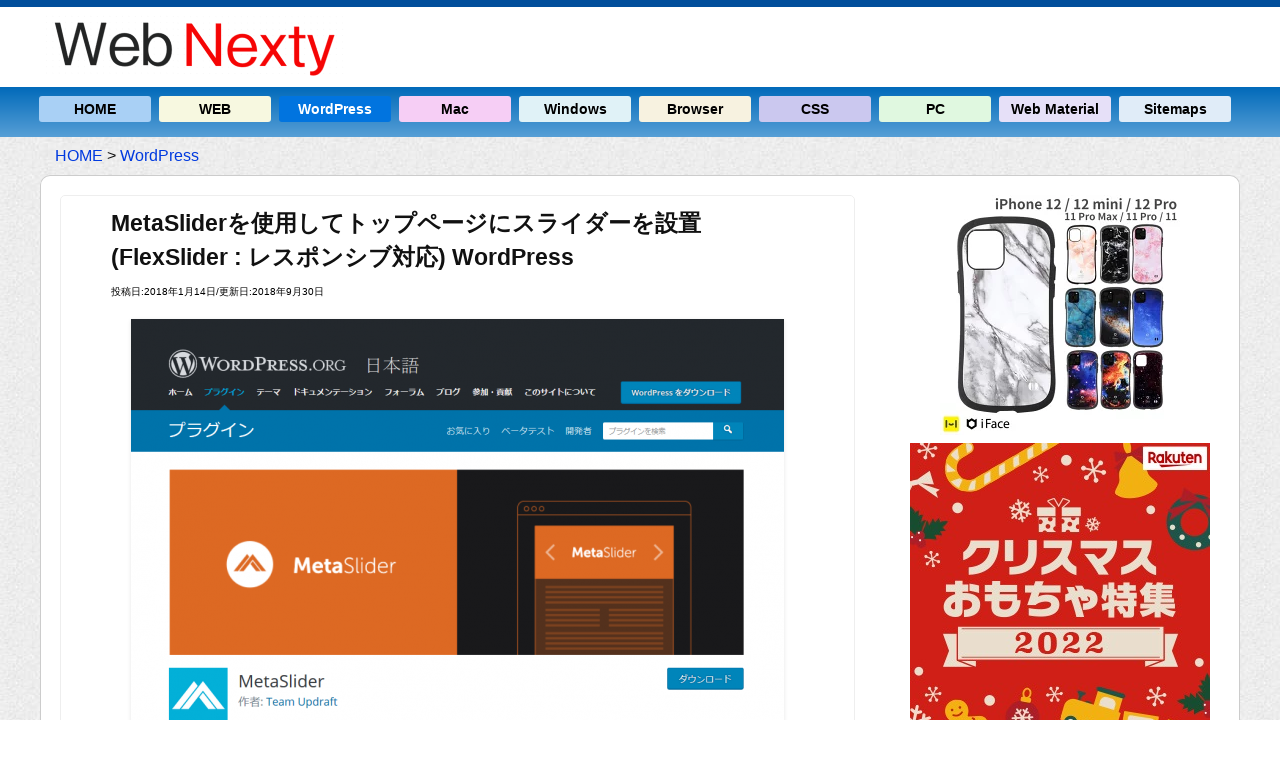

--- FILE ---
content_type: text/html; charset=UTF-8
request_url: https://webnexty.com/wordpress-metaslider/
body_size: 14791
content:
<!doctype html>
<html lang="ja">
<head>
<meta charset="utf-8">
<title>MetaSliderを使用してトップページにスライダーを設置 (FlexSlider : レスポンシブ対応) WordPress - WebNexty | WebNexty</title>
<link rel="stylesheet" href="https://webnexty.com/wp-content/themes/webnexty/style.css?1544532584">
<link rel="stylesheet" href="/wp-content/themes/webnexty/ref.css" type="text/css">

<!--[if lt IE 9]>
<link rel="stylesheet" href="/wp-content/themes/webnexty/pc.css" type="text/css">
<![endif]-->
<link rel="stylesheet" href="/slicknavi/css/slicknav.css">
<meta name="viewport" content="width=device-width,initial-scale=1">
<script>
  (function(i,s,o,g,r,a,m){i["GoogleAnalyticsObject"]=r;i[r]=i[r]||function(){
  (i[r].q=i[r].q||[]).push(arguments)},i[r].l=1*new Date();a=s.createElement(o),
  m=s.getElementsByTagName(o)[0];a.async=1;a.src=g;m.parentNode.insertBefore(a,m)
  })(window,document,"script","//www.google-analytics.com/analytics.js","ga");

  ga("create", "UA-61090619-1", "auto");
  ga("send", "pageview");

</script>
	<style>img:is([sizes="auto" i], [sizes^="auto," i]) { contain-intrinsic-size: 3000px 1500px }</style>
	
		<!-- All in One SEO 4.7.7 - aioseo.com -->
	<meta name="description" content="スライダーを設置したいなと思い自分で出した要件 ・トップページのみ（ページング後の2ページ目以降は不要） ・レ">
	<meta name="robots" content="max-image-preview:large">
	<meta name="author" content="webnexty"/>
	<link rel="canonical" href="https://webnexty.com/wordpress-metaslider/">
	<meta name="generator" content="All in One SEO (AIOSEO) 4.7.7">
		<meta property="og:locale" content="ja_JP">
		<meta property="og:site_name" content="WebNexty - IT情報">
		<meta property="og:type" content="article">
		<meta property="og:title" content="MetaSliderを使用してトップページにスライダーを設置 (FlexSlider : レスポンシブ対応) WordPress - WebNexty">
		<meta property="og:description" content="スライダーを設置したいなと思い自分で出した要件 ・トップページのみ（ページング後の2ページ目以降は不要） ・レ">
		<meta property="og:url" content="https://webnexty.com/wordpress-metaslider/">
		<meta property="article:published_time" content="2018-01-14T13:53:39+00:00">
		<meta property="article:modified_time" content="2018-09-30T05:58:34+00:00">
		<meta name="twitter:card" content="summary_large_image">
		<meta name="twitter:title" content="MetaSliderを使用してトップページにスライダーを設置 (FlexSlider : レスポンシブ対応) WordPress - WebNexty">
		<meta name="twitter:description" content="スライダーを設置したいなと思い自分で出した要件 ・トップページのみ（ページング後の2ページ目以降は不要） ・レ">
		<script type="application/ld+json" class="aioseo-schema">
			{"@context":"https:\/\/schema.org","@graph":[{"@type":"BlogPosting","@id":"https:\/\/webnexty.com\/wordpress-metaslider\/#blogposting","name":"MetaSlider\u3092\u4f7f\u7528\u3057\u3066\u30c8\u30c3\u30d7\u30da\u30fc\u30b8\u306b\u30b9\u30e9\u30a4\u30c0\u30fc\u3092\u8a2d\u7f6e (FlexSlider : \u30ec\u30b9\u30dd\u30f3\u30b7\u30d6\u5bfe\u5fdc) WordPress - WebNexty","headline":"MetaSlider\u3092\u4f7f\u7528\u3057\u3066\u30c8\u30c3\u30d7\u30da\u30fc\u30b8\u306b\u30b9\u30e9\u30a4\u30c0\u30fc\u3092\u8a2d\u7f6e  (FlexSlider : \u30ec\u30b9\u30dd\u30f3\u30b7\u30d6\u5bfe\u5fdc) WordPress","author":{"@id":"https:\/\/webnexty.com\/author\/webnexty_admin\/#author"},"publisher":{"@id":"https:\/\/webnexty.com\/#organization"},"image":{"@type":"ImageObject","url":"https:\/\/webnexty.com\/wp-content\/uploads\/metaslider.png","width":1068,"height":742},"datePublished":"2018-01-14T22:53:39+09:00","dateModified":"2018-09-30T14:58:34+09:00","inLanguage":"ja","mainEntityOfPage":{"@id":"https:\/\/webnexty.com\/wordpress-metaslider\/#webpage"},"isPartOf":{"@id":"https:\/\/webnexty.com\/wordpress-metaslider\/#webpage"},"articleSection":"WordPress"},{"@type":"BreadcrumbList","@id":"https:\/\/webnexty.com\/wordpress-metaslider\/#breadcrumblist","itemListElement":[{"@type":"ListItem","@id":"https:\/\/webnexty.com\/#listItem","position":1,"name":"Home","item":"https:\/\/webnexty.com\/","nextItem":{"@type":"ListItem","@id":"https:\/\/webnexty.com\/wordpress-metaslider\/#listItem","name":"MetaSlider\u3092\u4f7f\u7528\u3057\u3066\u30c8\u30c3\u30d7\u30da\u30fc\u30b8\u306b\u30b9\u30e9\u30a4\u30c0\u30fc\u3092\u8a2d\u7f6e  (FlexSlider : \u30ec\u30b9\u30dd\u30f3\u30b7\u30d6\u5bfe\u5fdc) WordPress"}},{"@type":"ListItem","@id":"https:\/\/webnexty.com\/wordpress-metaslider\/#listItem","position":2,"name":"MetaSlider\u3092\u4f7f\u7528\u3057\u3066\u30c8\u30c3\u30d7\u30da\u30fc\u30b8\u306b\u30b9\u30e9\u30a4\u30c0\u30fc\u3092\u8a2d\u7f6e  (FlexSlider : \u30ec\u30b9\u30dd\u30f3\u30b7\u30d6\u5bfe\u5fdc) WordPress","previousItem":{"@type":"ListItem","@id":"https:\/\/webnexty.com\/#listItem","name":"Home"}}]},{"@type":"Organization","@id":"https:\/\/webnexty.com\/#organization","name":"WebNexty","description":"IT\u60c5\u5831","url":"https:\/\/webnexty.com\/"},{"@type":"Person","@id":"https:\/\/webnexty.com\/author\/webnexty_admin\/#author","url":"https:\/\/webnexty.com\/author\/webnexty_admin\/","name":"webnexty","image":{"@type":"ImageObject","@id":"https:\/\/webnexty.com\/wordpress-metaslider\/#authorImage","url":"https:\/\/secure.gravatar.com\/avatar\/388d54577bf484cdc97c1b3770586a58?s=96&d=mm&r=g","width":96,"height":96,"caption":"webnexty"}},{"@type":"WebPage","@id":"https:\/\/webnexty.com\/wordpress-metaslider\/#webpage","url":"https:\/\/webnexty.com\/wordpress-metaslider\/","name":"MetaSlider\u3092\u4f7f\u7528\u3057\u3066\u30c8\u30c3\u30d7\u30da\u30fc\u30b8\u306b\u30b9\u30e9\u30a4\u30c0\u30fc\u3092\u8a2d\u7f6e (FlexSlider : \u30ec\u30b9\u30dd\u30f3\u30b7\u30d6\u5bfe\u5fdc) WordPress - WebNexty","description":"\u30b9\u30e9\u30a4\u30c0\u30fc\u3092\u8a2d\u7f6e\u3057\u305f\u3044\u306a\u3068\u601d\u3044\u81ea\u5206\u3067\u51fa\u3057\u305f\u8981\u4ef6 \u30fb\u30c8\u30c3\u30d7\u30da\u30fc\u30b8\u306e\u307f\uff08\u30da\u30fc\u30b8\u30f3\u30b0\u5f8c\u306e2\u30da\u30fc\u30b8\u76ee\u4ee5\u964d\u306f\u4e0d\u8981\uff09 \u30fb\u30ec","inLanguage":"ja","isPartOf":{"@id":"https:\/\/webnexty.com\/#website"},"breadcrumb":{"@id":"https:\/\/webnexty.com\/wordpress-metaslider\/#breadcrumblist"},"author":{"@id":"https:\/\/webnexty.com\/author\/webnexty_admin\/#author"},"creator":{"@id":"https:\/\/webnexty.com\/author\/webnexty_admin\/#author"},"image":{"@type":"ImageObject","url":"https:\/\/webnexty.com\/wp-content\/uploads\/metaslider.png","@id":"https:\/\/webnexty.com\/wordpress-metaslider\/#mainImage","width":1068,"height":742},"primaryImageOfPage":{"@id":"https:\/\/webnexty.com\/wordpress-metaslider\/#mainImage"},"datePublished":"2018-01-14T22:53:39+09:00","dateModified":"2018-09-30T14:58:34+09:00"},{"@type":"WebSite","@id":"https:\/\/webnexty.com\/#website","url":"https:\/\/webnexty.com\/","name":"WebNexty","description":"IT\u60c5\u5831","inLanguage":"ja","publisher":{"@id":"https:\/\/webnexty.com\/#organization"}}]}
		</script>
		<!-- All in One SEO -->

<link rel="alternate" type="application/rss+xml" title="WebNexty &raquo; Feed" href="https://webnexty.com/feed/">
<link rel="alternate" type="application/rss+xml" title="WebNexty &raquo; Comments Feed" href="https://webnexty.com/comments/feed/">
<link rel="alternate" type="application/rss+xml" title="WebNexty &raquo; MetaSliderを使用してトップページにスライダーを設置  (FlexSlider : レスポンシブ対応) WordPress Comments Feed" href="https://webnexty.com/wordpress-metaslider/feed/">
	  <style type="text/css">
	  .wp-pagenavi{margin-left:auto !important; margin-right:auto; !important}

	  .wp-pagenavi a,.wp-pagenavi a:link,.wp-pagenavi a:visited,.wp-pagenavi a:active,.wp-pagenavi span.extend { background:#eee !important; border:1px solid #888 !important; color:#555 !important; }
	  .wp-pagenavi a:hover,.wp-pagenavi span.current
	  {
		  background:#0080FF !important; border:1px solid #888 !important; color:#fff !important; 
	  }
	  .wp-pagenavi span.pages { color:#777 !important; }
	  </style>
	  <link rel="stylesheet" id="wp-block-library-css" href="https://webnexty.com/wp-includes/css/dist/block-library/style.min.css?ver=6.7.4" type="text/css" media="all">
<style id="classic-theme-styles-inline-css" type="text/css">
/*! This file is auto-generated */
.wp-block-button__link{color:#fff;background-color:#32373c;border-radius:9999px;box-shadow:none;text-decoration:none;padding:calc(.667em + 2px) calc(1.333em + 2px);font-size:1.125em}.wp-block-file__button{background:#32373c;color:#fff;text-decoration:none}
</style>
<style id="global-styles-inline-css" type="text/css">
:root{--wp--preset--aspect-ratio--square: 1;--wp--preset--aspect-ratio--4-3: 4/3;--wp--preset--aspect-ratio--3-4: 3/4;--wp--preset--aspect-ratio--3-2: 3/2;--wp--preset--aspect-ratio--2-3: 2/3;--wp--preset--aspect-ratio--16-9: 16/9;--wp--preset--aspect-ratio--9-16: 9/16;--wp--preset--color--black: #000000;--wp--preset--color--cyan-bluish-gray: #abb8c3;--wp--preset--color--white: #ffffff;--wp--preset--color--pale-pink: #f78da7;--wp--preset--color--vivid-red: #cf2e2e;--wp--preset--color--luminous-vivid-orange: #ff6900;--wp--preset--color--luminous-vivid-amber: #fcb900;--wp--preset--color--light-green-cyan: #7bdcb5;--wp--preset--color--vivid-green-cyan: #00d084;--wp--preset--color--pale-cyan-blue: #8ed1fc;--wp--preset--color--vivid-cyan-blue: #0693e3;--wp--preset--color--vivid-purple: #9b51e0;--wp--preset--gradient--vivid-cyan-blue-to-vivid-purple: linear-gradient(135deg,rgba(6,147,227,1) 0%,rgb(155,81,224) 100%);--wp--preset--gradient--light-green-cyan-to-vivid-green-cyan: linear-gradient(135deg,rgb(122,220,180) 0%,rgb(0,208,130) 100%);--wp--preset--gradient--luminous-vivid-amber-to-luminous-vivid-orange: linear-gradient(135deg,rgba(252,185,0,1) 0%,rgba(255,105,0,1) 100%);--wp--preset--gradient--luminous-vivid-orange-to-vivid-red: linear-gradient(135deg,rgba(255,105,0,1) 0%,rgb(207,46,46) 100%);--wp--preset--gradient--very-light-gray-to-cyan-bluish-gray: linear-gradient(135deg,rgb(238,238,238) 0%,rgb(169,184,195) 100%);--wp--preset--gradient--cool-to-warm-spectrum: linear-gradient(135deg,rgb(74,234,220) 0%,rgb(151,120,209) 20%,rgb(207,42,186) 40%,rgb(238,44,130) 60%,rgb(251,105,98) 80%,rgb(254,248,76) 100%);--wp--preset--gradient--blush-light-purple: linear-gradient(135deg,rgb(255,206,236) 0%,rgb(152,150,240) 100%);--wp--preset--gradient--blush-bordeaux: linear-gradient(135deg,rgb(254,205,165) 0%,rgb(254,45,45) 50%,rgb(107,0,62) 100%);--wp--preset--gradient--luminous-dusk: linear-gradient(135deg,rgb(255,203,112) 0%,rgb(199,81,192) 50%,rgb(65,88,208) 100%);--wp--preset--gradient--pale-ocean: linear-gradient(135deg,rgb(255,245,203) 0%,rgb(182,227,212) 50%,rgb(51,167,181) 100%);--wp--preset--gradient--electric-grass: linear-gradient(135deg,rgb(202,248,128) 0%,rgb(113,206,126) 100%);--wp--preset--gradient--midnight: linear-gradient(135deg,rgb(2,3,129) 0%,rgb(40,116,252) 100%);--wp--preset--font-size--small: 13px;--wp--preset--font-size--medium: 20px;--wp--preset--font-size--large: 36px;--wp--preset--font-size--x-large: 42px;--wp--preset--spacing--20: 0.44rem;--wp--preset--spacing--30: 0.67rem;--wp--preset--spacing--40: 1rem;--wp--preset--spacing--50: 1.5rem;--wp--preset--spacing--60: 2.25rem;--wp--preset--spacing--70: 3.38rem;--wp--preset--spacing--80: 5.06rem;--wp--preset--shadow--natural: 6px 6px 9px rgba(0, 0, 0, 0.2);--wp--preset--shadow--deep: 12px 12px 50px rgba(0, 0, 0, 0.4);--wp--preset--shadow--sharp: 6px 6px 0px rgba(0, 0, 0, 0.2);--wp--preset--shadow--outlined: 6px 6px 0px -3px rgba(255, 255, 255, 1), 6px 6px rgba(0, 0, 0, 1);--wp--preset--shadow--crisp: 6px 6px 0px rgba(0, 0, 0, 1);}:where(.is-layout-flex){gap: 0.5em;}:where(.is-layout-grid){gap: 0.5em;}body .is-layout-flex{display: flex;}.is-layout-flex{flex-wrap: wrap;align-items: center;}.is-layout-flex > :is(*, div){margin: 0;}body .is-layout-grid{display: grid;}.is-layout-grid > :is(*, div){margin: 0;}:where(.wp-block-columns.is-layout-flex){gap: 2em;}:where(.wp-block-columns.is-layout-grid){gap: 2em;}:where(.wp-block-post-template.is-layout-flex){gap: 1.25em;}:where(.wp-block-post-template.is-layout-grid){gap: 1.25em;}.has-black-color{color: var(--wp--preset--color--black) !important;}.has-cyan-bluish-gray-color{color: var(--wp--preset--color--cyan-bluish-gray) !important;}.has-white-color{color: var(--wp--preset--color--white) !important;}.has-pale-pink-color{color: var(--wp--preset--color--pale-pink) !important;}.has-vivid-red-color{color: var(--wp--preset--color--vivid-red) !important;}.has-luminous-vivid-orange-color{color: var(--wp--preset--color--luminous-vivid-orange) !important;}.has-luminous-vivid-amber-color{color: var(--wp--preset--color--luminous-vivid-amber) !important;}.has-light-green-cyan-color{color: var(--wp--preset--color--light-green-cyan) !important;}.has-vivid-green-cyan-color{color: var(--wp--preset--color--vivid-green-cyan) !important;}.has-pale-cyan-blue-color{color: var(--wp--preset--color--pale-cyan-blue) !important;}.has-vivid-cyan-blue-color{color: var(--wp--preset--color--vivid-cyan-blue) !important;}.has-vivid-purple-color{color: var(--wp--preset--color--vivid-purple) !important;}.has-black-background-color{background-color: var(--wp--preset--color--black) !important;}.has-cyan-bluish-gray-background-color{background-color: var(--wp--preset--color--cyan-bluish-gray) !important;}.has-white-background-color{background-color: var(--wp--preset--color--white) !important;}.has-pale-pink-background-color{background-color: var(--wp--preset--color--pale-pink) !important;}.has-vivid-red-background-color{background-color: var(--wp--preset--color--vivid-red) !important;}.has-luminous-vivid-orange-background-color{background-color: var(--wp--preset--color--luminous-vivid-orange) !important;}.has-luminous-vivid-amber-background-color{background-color: var(--wp--preset--color--luminous-vivid-amber) !important;}.has-light-green-cyan-background-color{background-color: var(--wp--preset--color--light-green-cyan) !important;}.has-vivid-green-cyan-background-color{background-color: var(--wp--preset--color--vivid-green-cyan) !important;}.has-pale-cyan-blue-background-color{background-color: var(--wp--preset--color--pale-cyan-blue) !important;}.has-vivid-cyan-blue-background-color{background-color: var(--wp--preset--color--vivid-cyan-blue) !important;}.has-vivid-purple-background-color{background-color: var(--wp--preset--color--vivid-purple) !important;}.has-black-border-color{border-color: var(--wp--preset--color--black) !important;}.has-cyan-bluish-gray-border-color{border-color: var(--wp--preset--color--cyan-bluish-gray) !important;}.has-white-border-color{border-color: var(--wp--preset--color--white) !important;}.has-pale-pink-border-color{border-color: var(--wp--preset--color--pale-pink) !important;}.has-vivid-red-border-color{border-color: var(--wp--preset--color--vivid-red) !important;}.has-luminous-vivid-orange-border-color{border-color: var(--wp--preset--color--luminous-vivid-orange) !important;}.has-luminous-vivid-amber-border-color{border-color: var(--wp--preset--color--luminous-vivid-amber) !important;}.has-light-green-cyan-border-color{border-color: var(--wp--preset--color--light-green-cyan) !important;}.has-vivid-green-cyan-border-color{border-color: var(--wp--preset--color--vivid-green-cyan) !important;}.has-pale-cyan-blue-border-color{border-color: var(--wp--preset--color--pale-cyan-blue) !important;}.has-vivid-cyan-blue-border-color{border-color: var(--wp--preset--color--vivid-cyan-blue) !important;}.has-vivid-purple-border-color{border-color: var(--wp--preset--color--vivid-purple) !important;}.has-vivid-cyan-blue-to-vivid-purple-gradient-background{background: var(--wp--preset--gradient--vivid-cyan-blue-to-vivid-purple) !important;}.has-light-green-cyan-to-vivid-green-cyan-gradient-background{background: var(--wp--preset--gradient--light-green-cyan-to-vivid-green-cyan) !important;}.has-luminous-vivid-amber-to-luminous-vivid-orange-gradient-background{background: var(--wp--preset--gradient--luminous-vivid-amber-to-luminous-vivid-orange) !important;}.has-luminous-vivid-orange-to-vivid-red-gradient-background{background: var(--wp--preset--gradient--luminous-vivid-orange-to-vivid-red) !important;}.has-very-light-gray-to-cyan-bluish-gray-gradient-background{background: var(--wp--preset--gradient--very-light-gray-to-cyan-bluish-gray) !important;}.has-cool-to-warm-spectrum-gradient-background{background: var(--wp--preset--gradient--cool-to-warm-spectrum) !important;}.has-blush-light-purple-gradient-background{background: var(--wp--preset--gradient--blush-light-purple) !important;}.has-blush-bordeaux-gradient-background{background: var(--wp--preset--gradient--blush-bordeaux) !important;}.has-luminous-dusk-gradient-background{background: var(--wp--preset--gradient--luminous-dusk) !important;}.has-pale-ocean-gradient-background{background: var(--wp--preset--gradient--pale-ocean) !important;}.has-electric-grass-gradient-background{background: var(--wp--preset--gradient--electric-grass) !important;}.has-midnight-gradient-background{background: var(--wp--preset--gradient--midnight) !important;}.has-small-font-size{font-size: var(--wp--preset--font-size--small) !important;}.has-medium-font-size{font-size: var(--wp--preset--font-size--medium) !important;}.has-large-font-size{font-size: var(--wp--preset--font-size--large) !important;}.has-x-large-font-size{font-size: var(--wp--preset--font-size--x-large) !important;}
:where(.wp-block-post-template.is-layout-flex){gap: 1.25em;}:where(.wp-block-post-template.is-layout-grid){gap: 1.25em;}
:where(.wp-block-columns.is-layout-flex){gap: 2em;}:where(.wp-block-columns.is-layout-grid){gap: 2em;}
:root :where(.wp-block-pullquote){font-size: 1.5em;line-height: 1.6;}
</style>
<link rel="stylesheet" id="ez-toc-css" href="https://webnexty.com/wp-content/plugins/easy-table-of-contents/assets/css/screen.min.css?ver=2.0.71" type="text/css" media="all">
<style id="ez-toc-inline-css" type="text/css">
div#ez-toc-container .ez-toc-title {font-size: 105%;}div#ez-toc-container .ez-toc-title {font-weight: 500;}div#ez-toc-container ul li {font-size: 100%;}div#ez-toc-container ul li {font-weight: 500;}div#ez-toc-container nav ul ul li {font-size: 90%;}div#ez-toc-container {background: #f4f4f4;border: 1px solid #ddd;}div#ez-toc-container p.ez-toc-title , #ez-toc-container .ez_toc_custom_title_icon , #ez-toc-container .ez_toc_custom_toc_icon {color: #000000;}div#ez-toc-container ul.ez-toc-list a {color: #0431b4;}div#ez-toc-container ul.ez-toc-list a:hover {color: #0431b4;}div#ez-toc-container ul.ez-toc-list a:visited {color: #0431b4;}
</style>
<link rel="stylesheet" id="addtoany-css" href="https://webnexty.com/wp-content/plugins/add-to-any/addtoany.min.css?ver=1.16" type="text/css" media="all">
<style id="addtoany-inline-css" type="text/css">
@media screen and (max-width:1300px){
.a2a_floating_style.a2a_vertical_style{display:none;}
}
</style>
<link rel="stylesheet" id="wp-pagenavi-style-css" href="https://webnexty.com/wp-content/plugins/wp-pagenavi-style/style/default.css?ver=1.0" type="text/css" media="all">
<script type="text/javascript" id="addtoany-core-js-before">
/* <![CDATA[ */
window.a2a_config=window.a2a_config||{};a2a_config.callbacks=[];a2a_config.overlays=[];a2a_config.templates={};a2a_localize = {
	Share: "Share",
	Save: "Save",
	Subscribe: "Subscribe",
	Email: "Email",
	Bookmark: "Bookmark",
	ShowAll: "Show all",
	ShowLess: "Show less",
	FindServices: "Find service(s)",
	FindAnyServiceToAddTo: "Instantly find any service to add to",
	PoweredBy: "Powered by",
	ShareViaEmail: "Share via email",
	SubscribeViaEmail: "Subscribe via email",
	BookmarkInYourBrowser: "Bookmark in your browser",
	BookmarkInstructions: "Press Ctrl+D or \u2318+D to bookmark this page",
	AddToYourFavorites: "Add to your favorites",
	SendFromWebOrProgram: "Send from any email address or email program",
	EmailProgram: "Email program",
	More: "More&#8230;",
	ThanksForSharing: "Thanks for sharing!",
	ThanksForFollowing: "Thanks for following!"
};
/* ]]> */
</script>
<script type="text/javascript" defer src="https://static.addtoany.com/menu/page.js" id="addtoany-core-js"></script>
<script type="text/javascript" src="https://webnexty.com/wp-includes/js/jquery/jquery.min.js?ver=3.7.1" id="jquery-core-js"></script>
<script type="text/javascript" src="https://webnexty.com/wp-includes/js/jquery/jquery-migrate.min.js?ver=3.4.1" id="jquery-migrate-js"></script>
<script type="text/javascript" defer src="https://webnexty.com/wp-content/plugins/add-to-any/addtoany.min.js?ver=1.1" id="addtoany-jquery-js"></script>
<link rel="https://api.w.org/" href="https://webnexty.com/wp-json/"><link rel="alternate" title="JSON" type="application/json" href="https://webnexty.com/wp-json/wp/v2/posts/1296"><link rel="alternate" title="oEmbed (JSON)" type="application/json+oembed" href="https://webnexty.com/wp-json/oembed/1.0/embed?url=https%3A%2F%2Fwebnexty.com%2Fwordpress-metaslider%2F">
<link rel="alternate" title="oEmbed (XML)" type="text/xml+oembed" href="https://webnexty.com/wp-json/oembed/1.0/embed?url=https%3A%2F%2Fwebnexty.com%2Fwordpress-metaslider%2F&#038;format=xml">
<script type="text/javascript">
	window._wp_rp_static_base_url = "https://wprp.zemanta.com/static/";
	window._wp_rp_wp_ajax_url = "https://webnexty.com/wp-admin/admin-ajax.php";
	window._wp_rp_plugin_version = "3.6.4";
	window._wp_rp_post_id = "1296";
	window._wp_rp_num_rel_posts = "10";
	window._wp_rp_thumbnails = true;
	window._wp_rp_post_title = "MetaSlider%E3%82%92%E4%BD%BF%E7%94%A8%E3%81%97%E3%81%A6%E3%83%88%E3%83%83%E3%83%97%E3%83%9A%E3%83%BC%E3%82%B8%E3%81%AB%E3%82%B9%E3%83%A9%E3%82%A4%E3%83%80%E3%83%BC%E3%82%92%E8%A8%AD%E7%BD%AE++%28FlexSlider+%3A+%E3%83%AC%E3%82%B9%E3%83%9D%E3%83%B3%E3%82%B7%E3%83%96%E5%AF%BE%E5%BF%9C%29+WordPress";
	window._wp_rp_post_tags = ["wordpress", "id", "jsp", "bra", "echo", "wordpress", "alt", "pre"];
	window._wp_rp_promoted_content = true;
</script>
<link rel="stylesheet" href="https://webnexty.com/wp-content/plugins/wordpress-23-related-posts-plugin/static/themes/modern.css?version=3.6.4">
	<style type="text/css">
	 .wp-pagenavi
	{
		font-size:17px !important;
	}
	</style>
	<script type="application/ld+json">{
              "@context" : "http://schema.org",
              "@type" : "Article",
              "name" : "MetaSliderを使用してトップページにスライダーを設置  (FlexSlider : レスポンシブ対応) WordPress",
              "author" : {
                   "@type" : "Person",
                   "name" : "webnexty"
                   },
              "datePublished" : "2018-1-14",
              "image" : "https://webnexty.com/wp-content/uploads/metaslider.png",
              "articleSection" : "WordPress",
              "url" : "https://webnexty.com/wordpress-metaslider/",
              "publisher" : {
                   "@type" : "Organization",
                   "name" : "WebNexty"
                   }
              }</script><link rel="icon" href="https://webnexty.com/wp-content/uploads/cropped-site_favicon-1-32x32.png" sizes="32x32">
<link rel="icon" href="https://webnexty.com/wp-content/uploads/cropped-site_favicon-1-192x192.png" sizes="192x192">
<link rel="apple-touch-icon" href="https://webnexty.com/wp-content/uploads/cropped-site_favicon-1-180x180.png">
<meta name="msapplication-TileImage" content="https://webnexty.com/wp-content/uploads/cropped-site_favicon-1-270x270.png">
</head>
<body>
<div id="wrapper">
<div id="header">
<div class="header-inner">
<a href="https://webnexty.com"><img src="/wp-content/uploads/webnexty_top.png" alt="Web Nexty"></a>
</div>
<!--header--></div>
<div class="nav">
<ul id="menu">
<li class="gn01"><a href="https://webnexty.com">HOME</a></li>

<li class="gn02"><a href="/web/">WEB</a></li>

<li class="current_gn03"><a href="/wordpress/">WordPress</a></li>

<li class="gn04"><a href="/mac/">Mac</a></li>

<li class="gn05"><a href="/windows/">Windows</a></li>

<li class="gn06"><a href="/browser/">Browser</a></li>

<li class="gn07"><a href="/css/">CSS</a></li>

<li class="gn08"><a href="/pc/">PC</a></li>

<li class="gn09"><a href="/webmaterial/">Web Material</a></li>

<li class="gn10"><a href="/sitemaps/">Sitemaps</a></li>

</ul>
<!--nav--></div>
<div class="topicpath">
<ol>
<li><a href="https://webnexty.com">HOME</a></li>
<li><a href="https://webnexty.com/wordpress/">WordPress</a></li>
</ol>
</div>

<div id="contents">
<div id="main">

<div class="main-page">
<div class="main-inner-page">
<!--<article id="post-1296" class="post-1296 post type-post status-publish format-standard has-post-thumbnail hentry category-wordpress">-->

<h1 class="entry-title">MetaSliderを使用してトップページにスライダーを設置  (FlexSlider : レスポンシブ対応) WordPress</h1>
<span class="t_10">投稿日:2018年1月14日/更新日:2018年9月30日</span>
<div class="main-inner-page02">
<img fetchpriority="high" decoding="async" src="https://webnexty.com/wp-content/uploads/metaslider-653x454.png" alt="" width="653" height="454" class="aligncenter size-medium wp-image-4236">
<p>スライダーを設置したいなと思い自分で出した要件<br>
・トップページのみ（ページング後の2ページ目以降は不要）<br>
・レスポンシブ対応<br>
・画像からページに遷移可能<br>
・画像の変更が簡単<br>
・コンテンツ部分のみスライダー表示（フルサイズで左右に画像があるタイプと迷いました。）<br>
</p>
<div id="ez-toc-container" class="ez-toc-v2_0_71 counter-hierarchy ez-toc-counter ez-toc-custom ez-toc-container-direction">
<p class="ez-toc-title" style="cursor:inherit">目次</p>
<label for="ez-toc-cssicon-toggle-item-69823b21a88c6" class="ez-toc-cssicon-toggle-label"><span class=""><span class="eztoc-hide" style="display:none;">Toggle</span><span class="ez-toc-icon-toggle-span"><svg style="fill: #000000;color:#000000" xmlns="http://www.w3.org/2000/svg" class="list-377408" width="20px" height="20px" viewBox="0 0 24 24" fill="none"><path d="M6 6H4v2h2V6zm14 0H8v2h12V6zM4 11h2v2H4v-2zm16 0H8v2h12v-2zM4 16h2v2H4v-2zm16 0H8v2h12v-2z" fill="currentColor"></path></svg><svg style="fill: #000000;color:#000000" class="arrow-unsorted-368013" xmlns="http://www.w3.org/2000/svg" width="10px" height="10px" viewBox="0 0 24 24" version="1.2" baseProfile="tiny"><path d="M18.2 9.3l-6.2-6.3-6.2 6.3c-.2.2-.3.4-.3.7s.1.5.3.7c.2.2.4.3.7.3h11c.3 0 .5-.1.7-.3.2-.2.3-.5.3-.7s-.1-.5-.3-.7zM5.8 14.7l6.2 6.3 6.2-6.3c.2-.2.3-.5.3-.7s-.1-.5-.3-.7c-.2-.2-.4-.3-.7-.3h-11c-.3 0-.5.1-.7.3-.2.2-.3.5-.3.7s.1.5.3.7z"/></svg></span></span></label><input type="checkbox"  id="ez-toc-cssicon-toggle-item-69823b21a88c6"  aria-label="Toggle" /><nav><ul class='ez-toc-list ez-toc-list-level-1 ' ><li class='ez-toc-page-1 ez-toc-heading-level-2'><a class="ez-toc-link ez-toc-heading-1" href="#%E3%82%B9%E3%83%A9%E3%82%A4%E3%83%80%E3%83%BC%E5%AE%9F%E8%A3%85%E4%BE%8B" title="スライダー実装例">スライダー実装例</a></li><li class='ez-toc-page-1 ez-toc-heading-level-2'><a class="ez-toc-link ez-toc-heading-2" href="#%E3%83%97%E3%83%A9%E3%82%B0%E3%82%A4%E3%83%B3_MetaSlider" title="プラグイン MetaSlider">プラグイン MetaSlider</a></li><li class='ez-toc-page-1 ez-toc-heading-level-2'><a class="ez-toc-link ez-toc-heading-3" href="#%E3%83%9A%E3%83%BC%E3%82%B8%E3%83%B3%E3%82%B0%E5%BE%8C%E3%81%AE%E3%83%9A%E3%83%BC%E3%82%B8%E3%81%AB%E3%81%AF%E3%82%B9%E3%83%A9%E3%82%A4%E3%83%80%E3%83%BC%E3%82%92%E9%9D%9E%E8%A1%A8%E7%A4%BA" title="ページング後のページにはスライダーを非表示">ページング後のページにはスライダーを非表示</a></li><li class='ez-toc-page-1 ez-toc-heading-level-2'><a class="ez-toc-link ez-toc-heading-4" href="#%E8%A1%A8%E7%A4%BA%E3%81%AE%E5%95%8F%E9%A1%8C%E7%82%B9" title="表示の問題点">表示の問題点</a></li><li class='ez-toc-page-1 ez-toc-heading-level-2'><a class="ez-toc-link ez-toc-heading-5" href="#%E3%81%BE%E3%81%A8%E3%82%81" title="まとめ">まとめ</a></li></ul></nav></div>
<h2><span class="ez-toc-section" id="%E3%82%B9%E3%83%A9%E3%82%A4%E3%83%80%E3%83%BC%E5%AE%9F%E8%A3%85%E4%BE%8B"></span>スライダー実装例<span class="ez-toc-section-end"></span></h2>
<img decoding="async" src="https://webnexty.com/wp-content/uploads/fullsize1.png" alt="" width="650" height="500" class="aligncenter size-full wp-image-4247">
<img decoding="async" src="https://webnexty.com/wp-content/uploads/fullsize2.png" alt="" width="650" height="500" class="aligncenter size-full wp-image-4248">
<p>今回はコンテンツ部分のスライダーを設置
<img loading="lazy" decoding="async" src="https://webnexty.com/wp-content/uploads/content.png" alt="" width="650" height="500" class="aligncenter size-full wp-image-4250"></p>
<h2><span class="ez-toc-section" id="%E3%83%97%E3%83%A9%E3%82%B0%E3%82%A4%E3%83%B3_MetaSlider"></span>プラグイン MetaSlider<span class="ez-toc-section-end"></span></h2>
<p>MetaSliderはこのプラグインだけで4タイプのスライダーを試すことが可能なためインストールしてみました。使用可能スライダーは以下です。</p>
<p>
・FlexSlider<br>
・R. Slider<br>
・Nivo Slider<br>
・Coin Slider（レスポンシブ非対応）</p>
<p>※このプラグインは基本無料ですが追加オプションを使用する場合は有料です。このサイトでは無料のまま使用しています。
</p>
<p>WP管理画面の　プラグイン→　新規追加　から MetaSlider を検索してインストールします。<br>
<a href="/wordpress-plugin-install/">WordPressプラグインのインストール方法（管理画面から検索）</a>
<p>インストール後に「有効化」</p>
<p>有効化を行うとWP管理画面の左メニューに「MetaSlide」が表示されますので、こちらをクリック
<img loading="lazy" decoding="async" src="https://webnexty.com/wp-content/uploads/metaslider1-155x653.png" alt="" width="155" height="653" class="aligncenter size-medium wp-image-4268"></p>
<p>スライダー用の画像の「幅」「高さ」をサイトに合わせて変更します。<br>※各変更後は「設定」をクリック<br>※数値は後から変更可能です。</p>
<img loading="lazy" decoding="async" src="https://webnexty.com/wp-content/uploads/metaslider3.png" alt="" width="331" height="213" class="aligncenter size-full wp-image-4279"></p>
<p>スライダー用の画像を複数作成<br>※こちらも後から変更・追加可能です。</p>
<p>「スライドの追加」をクリック
<img loading="lazy" decoding="async" src="https://webnexty.com/wp-content/uploads/metaslider2-653x147.png" alt="" width="653" height="147" class="aligncenter size-medium wp-image-4274"></p>
<p>「ファイルのアップロード」から作成した画像をアップロードして「Add to sideshow」をクリック</p>
<p>複数ファイルをアップロードして各URLを記入すると以下のようになります。
<img loading="lazy" decoding="async" src="https://webnexty.com/wp-content/uploads/metaslider4-653x436.png" alt="" width="653" height="436" class="aligncenter size-medium wp-image-4290">
※順番を入替るときは画像上の「画像スライド」からドラッグ アンド ドロップ
</p>
<p>スライダー画像のalt属性の入力を行います。<br>「SEO」タブの「画像の代替文字列」にテキストを入力します。
<img loading="lazy" decoding="async" src="https://webnexty.com/wp-content/uploads/alt.png" alt="" width="463" height="279" class="aligncenter size-full wp-image-1346"></p>
<p>「Preview」でスライダーのプレビューが可能です。
<img loading="lazy" decoding="async" src="https://webnexty.com/wp-content/uploads/metaslider6-653x436.png" alt="" width="653" height="436" class="aligncenter size-medium wp-image-4309"><br>
このサイトでは「FlexSlider」を使用することに決定</p>
<p>実装は How to Use内のコードをコピーして挿入したいテンプレートもしくは固定ページもしくは投稿ページに記載します。
<img loading="lazy" decoding="async" src="https://webnexty.com/wp-content/uploads/metaslider5-653x436.png" alt="" width="653" height="436" class="aligncenter size-medium wp-image-4293"><br>
テンプレートに追加する場合のコード例
<pre class="lang:default decode:true " >&lt;?php echo do_shortcode(''); ?&gt;</pre>
<br>
〇〇〇〇部分は数字が入ります。</p>
<p>固定ページもしくは投稿ページに追加する場合のコード例
<pre class="lang:default decode:true " ></pre> 
</p>
<p>このサイトではテンプレートに挿入しますがCSSの調整を行うため以下のようにしました。
<pre class="lang:default decode:true " >&lt;div id="meta-slider"&gt;
&lt;?php echo do_shortcode(''); ?&gt;
&lt;/div&gt;</pre>
</p>
<p>「How to Use」の下の「高度な設定」を開くとさらに細かな設定変更が可能です。<br>
主に「スライドの遅延」と「アニメーションの速度」の変更を行いました。</p>
<p>リンク<br>
WordPress日本語 MetaSlider<br>
<a href="https://ja.wordpress.org/plugins/ml-slider/#description" rel="noopener" target="_blank">https://ja.wordpress.org/plugins/ml-slider/#description</a>
<br>
MetaSlider公式サイト(英語)<br>
<a href="https://www.metaslider.com/" rel="noopener" target="_blank">https://www.metaslider.com/</a>
</p>
<h2><span class="ez-toc-section" id="%E3%83%9A%E3%83%BC%E3%82%B8%E3%83%B3%E3%82%B0%E5%BE%8C%E3%81%AE%E3%83%9A%E3%83%BC%E3%82%B8%E3%81%AB%E3%81%AF%E3%82%B9%E3%83%A9%E3%82%A4%E3%83%80%E3%83%BC%E3%82%92%E9%9D%9E%E8%A1%A8%E7%A4%BA"></span>ページング後のページにはスライダーを非表示<span class="ez-toc-section-end"></span></h2>
<p>画像と設定を何度か変更を行い設置を完了しましたが、ページング後の2ページ目も表示される事が分かり以下のコードに変更しました。
 
<pre class="lang:default decode:true " >&lt;?php if(is_home() &amp;&amp; !is_paged()): ?&gt;
&lt;div id="meta-slider"&gt;
&lt;?php echo do_shortcode(''); ?&gt;
&lt;/div&gt;
&lt;?php endif; ?&gt;</pre>
</p>
<p>上記ではトップページのみ表示を行い、ページング後の2ページ目以降は表示されません。</p>
<h2><span class="ez-toc-section" id="%E8%A1%A8%E7%A4%BA%E3%81%AE%E5%95%8F%E9%A1%8C%E7%82%B9"></span>表示の問題点<span class="ez-toc-section-end"></span></h2>
<p>確認中にスライダーの1枚目の画像が表示して再度1枚目の画像が表示してからスライドがスタートする事が分かったため、以下の対策を取りました。
</p>
<p class="red">※他のプラグインの影響かもしれませんが、非常に表示が遅くなったため現在は以下のcssは削除しています。
</p>
CSSで一度、非表示
 
<pre class="lang:default decode:true " >#meta-slider{
  display:none;
}
</pre>
<br>
フッター部分 jsで再表示
<p class="red">※同様に以下のjsは削除しています。
</p> 
<pre class="lang:default decode:true " >&lt;script type="text/javascript"&gt;
    $(window).load(function() {
		$('#meta-slider').fadeIn(1);
    });
&lt;/script&gt;</pre>
<p>これでスライダー自体の表示は少し遅延するものの、再表示の問題は解決しましたのでOKとしました。</p>
このjsもトップページ以外は不要のためトップページのみで表示するように条件分岐を追記
<pre class="lang:default decode:true " >&lt;?php if(is_home() &amp;&amp; !is_paged()): ?&gt;
&lt;script type="text/javascript"&gt;
    $(window).load(function() {
		$('#meta-slider').fadeIn(1);
    });
&lt;/script&gt;
&lt;?php endif; ?&gt;</pre> 

<br>

<p>なぜか条件分岐が効かないため調査「記述に問題があるのか」「別のテンプレートで作業しているのか」などを疑いましたが特に問題なく、さらに調べたところ「query_posts」をリセットしていないことが原因と分かりました。</p>
 
<pre class="lang:default decode:true " >&lt;?php wp_reset_query(); ?&gt;</pre>
<br>
<p>「query_posts」を使用している箇所を上記の記述でリセットして無事解決</p>

<h2><span class="ez-toc-section" id="%E3%81%BE%E3%81%A8%E3%82%81"></span>まとめ<span class="ez-toc-section-end"></span></h2>
<p>
プラグイン MetaSlider<br>
FlexSlider(レスポンシブ対応)<br>
トップページのみでページング後は非表示<br>
遅延表示<br>
</p>
<p>スライダーの選択が可能で実装後は画像の入替も簡単ですのでスライダー実装予定の方は一度テストしてみてはいかがでしょうか。</p>
<div class="addtoany_share_save_container addtoany_content addtoany_content_bottom"><div class="a2a_kit a2a_kit_size_52 addtoany_list" data-a2a-url="https://webnexty.com/wordpress-metaslider/" data-a2a-title="MetaSliderを使用してトップページにスライダーを設置  (FlexSlider : レスポンシブ対応) WordPress"><a class="a2a_button_facebook" href="https://www.addtoany.com/add_to/facebook?linkurl=https%3A%2F%2Fwebnexty.com%2Fwordpress-metaslider%2F&amp;linkname=MetaSlider%E3%82%92%E4%BD%BF%E7%94%A8%E3%81%97%E3%81%A6%E3%83%88%E3%83%83%E3%83%97%E3%83%9A%E3%83%BC%E3%82%B8%E3%81%AB%E3%82%B9%E3%83%A9%E3%82%A4%E3%83%80%E3%83%BC%E3%82%92%E8%A8%AD%E7%BD%AE%20%20%28FlexSlider%20%3A%20%E3%83%AC%E3%82%B9%E3%83%9D%E3%83%B3%E3%82%B7%E3%83%96%E5%AF%BE%E5%BF%9C%29%20WordPress" title="Facebook" rel="nofollow noopener" target="_blank"></a><a class="a2a_button_twitter" href="https://www.addtoany.com/add_to/twitter?linkurl=https%3A%2F%2Fwebnexty.com%2Fwordpress-metaslider%2F&amp;linkname=MetaSlider%E3%82%92%E4%BD%BF%E7%94%A8%E3%81%97%E3%81%A6%E3%83%88%E3%83%83%E3%83%97%E3%83%9A%E3%83%BC%E3%82%B8%E3%81%AB%E3%82%B9%E3%83%A9%E3%82%A4%E3%83%80%E3%83%BC%E3%82%92%E8%A8%AD%E7%BD%AE%20%20%28FlexSlider%20%3A%20%E3%83%AC%E3%82%B9%E3%83%9D%E3%83%B3%E3%82%B7%E3%83%96%E5%AF%BE%E5%BF%9C%29%20WordPress" title="Twitter" rel="nofollow noopener" target="_blank"></a><a class="a2a_button_line" href="https://www.addtoany.com/add_to/line?linkurl=https%3A%2F%2Fwebnexty.com%2Fwordpress-metaslider%2F&amp;linkname=MetaSlider%E3%82%92%E4%BD%BF%E7%94%A8%E3%81%97%E3%81%A6%E3%83%88%E3%83%83%E3%83%97%E3%83%9A%E3%83%BC%E3%82%B8%E3%81%AB%E3%82%B9%E3%83%A9%E3%82%A4%E3%83%80%E3%83%BC%E3%82%92%E8%A8%AD%E7%BD%AE%20%20%28FlexSlider%20%3A%20%E3%83%AC%E3%82%B9%E3%83%9D%E3%83%B3%E3%82%B7%E3%83%96%E5%AF%BE%E5%BF%9C%29%20WordPress" title="Line" rel="nofollow noopener" target="_blank"></a><a class="a2a_button_pinterest" href="https://www.addtoany.com/add_to/pinterest?linkurl=https%3A%2F%2Fwebnexty.com%2Fwordpress-metaslider%2F&amp;linkname=MetaSlider%E3%82%92%E4%BD%BF%E7%94%A8%E3%81%97%E3%81%A6%E3%83%88%E3%83%83%E3%83%97%E3%83%9A%E3%83%BC%E3%82%B8%E3%81%AB%E3%82%B9%E3%83%A9%E3%82%A4%E3%83%80%E3%83%BC%E3%82%92%E8%A8%AD%E7%BD%AE%20%20%28FlexSlider%20%3A%20%E3%83%AC%E3%82%B9%E3%83%9D%E3%83%B3%E3%82%B7%E3%83%96%E5%AF%BE%E5%BF%9C%29%20WordPress" title="Pinterest" rel="nofollow noopener" target="_blank"></a><a class="a2a_button_pocket" href="https://www.addtoany.com/add_to/pocket?linkurl=https%3A%2F%2Fwebnexty.com%2Fwordpress-metaslider%2F&amp;linkname=MetaSlider%E3%82%92%E4%BD%BF%E7%94%A8%E3%81%97%E3%81%A6%E3%83%88%E3%83%83%E3%83%97%E3%83%9A%E3%83%BC%E3%82%B8%E3%81%AB%E3%82%B9%E3%83%A9%E3%82%A4%E3%83%80%E3%83%BC%E3%82%92%E8%A8%AD%E7%BD%AE%20%20%28FlexSlider%20%3A%20%E3%83%AC%E3%82%B9%E3%83%9D%E3%83%B3%E3%82%B7%E3%83%96%E5%AF%BE%E5%BF%9C%29%20WordPress" title="Pocket" rel="nofollow noopener" target="_blank"></a><a class="a2a_button_email" href="https://www.addtoany.com/add_to/email?linkurl=https%3A%2F%2Fwebnexty.com%2Fwordpress-metaslider%2F&amp;linkname=MetaSlider%E3%82%92%E4%BD%BF%E7%94%A8%E3%81%97%E3%81%A6%E3%83%88%E3%83%83%E3%83%97%E3%83%9A%E3%83%BC%E3%82%B8%E3%81%AB%E3%82%B9%E3%83%A9%E3%82%A4%E3%83%80%E3%83%BC%E3%82%92%E8%A8%AD%E7%BD%AE%20%20%28FlexSlider%20%3A%20%E3%83%AC%E3%82%B9%E3%83%9D%E3%83%B3%E3%82%B7%E3%83%96%E5%AF%BE%E5%BF%9C%29%20WordPress" title="Email" rel="nofollow noopener" target="_blank"></a><a class="a2a_button_google_gmail" href="https://www.addtoany.com/add_to/google_gmail?linkurl=https%3A%2F%2Fwebnexty.com%2Fwordpress-metaslider%2F&amp;linkname=MetaSlider%E3%82%92%E4%BD%BF%E7%94%A8%E3%81%97%E3%81%A6%E3%83%88%E3%83%83%E3%83%97%E3%83%9A%E3%83%BC%E3%82%B8%E3%81%AB%E3%82%B9%E3%83%A9%E3%82%A4%E3%83%80%E3%83%BC%E3%82%92%E8%A8%AD%E7%BD%AE%20%20%28FlexSlider%20%3A%20%E3%83%AC%E3%82%B9%E3%83%9D%E3%83%B3%E3%82%B7%E3%83%96%E5%AF%BE%E5%BF%9C%29%20WordPress" title="Gmail" rel="nofollow noopener" target="_blank"></a></div></div>

<div class="wp_rp_wrap  wp_rp_modern" id="wp_rp_first"><div class="wp_rp_content"><h3 class="related_post_title">あわせて読みたい</h3><ul class="related_post wp_rp"><li data-position="0" data-poid="in-1119" data-post-type="none" ><a href="https://webnexty.com/show-current-template/" class="wp_rp_thumbnail"><img src="https://webnexty.com/wp-content/uploads/sct-150x150.jpg" alt="WordPressで現在見ているテンプレート名を調べる方法:Show Current Template" width="150" height="150" /></a><a href="https://webnexty.com/show-current-template/" class="wp_rp_title">WordPressで現在見ているテンプレート名を調べる方法:Show Current Template</a></li><li data-position="1" data-poid="in-807" data-post-type="none" ><a href="https://webnexty.com/gif-animation/" class="wp_rp_thumbnail"><img src="https://webnexty.com/wp-content/uploads/150912275732_TP_V-150x150.jpg" alt="GIFアニメーション　会員登録不要・インストール不要でシンプルに作成する方法" width="150" height="150" /></a><a href="https://webnexty.com/gif-animation/" class="wp_rp_title">GIFアニメーション　会員登録不要・インストール不要でシンプルに作成する方法</a></li><li data-position="2" data-poid="in-488" data-post-type="none" ><a href="https://webnexty.com/responsive-check/" class="wp_rp_thumbnail"><img src="https://webnexty.com/wp-content/uploads/pc-150x150.jpg" alt="レスポンシブデザインの検証サイト" width="150" height="150" /></a><a href="https://webnexty.com/responsive-check/" class="wp_rp_title">レスポンシブデザインの検証サイト</a></li><li data-position="3" data-poid="in-1512" data-post-type="none" ><a href="https://webnexty.com/wordpress-day/" class="wp_rp_thumbnail"><img src="https://webnexty.com/wp-content/uploads/wp-day-150x150.jpg" alt="WordPressで記事の公開日や更新日の表示方法" width="150" height="150" /></a><a href="https://webnexty.com/wordpress-day/" class="wp_rp_title">WordPressで記事の公開日や更新日の表示方法</a></li><li data-position="4" data-poid="in-1225" data-post-type="none" ><a href="https://webnexty.com/google-chrome/" class="wp_rp_thumbnail"><img src="https://webnexty.com/wp-content/uploads/google-chrome-150x150.png" alt="ブラウザ: Google Chrome更新手順とバージョン確認" width="150" height="150" /></a><a href="https://webnexty.com/google-chrome/" class="wp_rp_title">ブラウザ: Google Chrome更新手順とバージョン確認</a></li><li data-position="5" data-poid="in-1238" data-post-type="none" ><a href="https://webnexty.com/wordpress-4-9/" class="wp_rp_thumbnail"><img src="https://webnexty.com/wp-content/uploads/wp-e-150x150.jpg" alt="WordPress 4.9「致命的なエラーをチェックするためにサイトと通信できないため、PHP の変更は取り消されました。」" width="150" height="150" /></a><a href="https://webnexty.com/wordpress-4-9/" class="wp_rp_title">WordPress 4.9「致命的なエラーをチェックするためにサイトと通信できないため、PHP の変更は取り消されました。」</a></li><li data-position="6" data-poid="in-520" data-post-type="none" ><a href="https://webnexty.com/in_category-is_category/" class="wp_rp_thumbnail"><img src="https://webnexty.com/wp-content/uploads/wordpress-150x150.jpg" alt="in_category と is_category の違い：WordPress" width="150" height="150" /></a><a href="https://webnexty.com/in_category-is_category/" class="wp_rp_title">in_category と is_category の違い：WordPress</a></li><li data-position="7" data-poid="in-340" data-post-type="none" ><a href="https://webnexty.com/wordpress-plugin-install/" class="wp_rp_thumbnail"><img src="https://webnexty.com/wp-content/uploads/2015/05/wordpress-plugin-install-150x150.png" alt="WordPressプラグインのインストール方法（管理画面から検索）" width="150" height="150" /></a><a href="https://webnexty.com/wordpress-plugin-install/" class="wp_rp_title">WordPressプラグインのインストール方法（管理画面から検索）</a></li><li data-position="8" data-poid="in-469" data-post-type="none" ><a href="https://webnexty.com/ps-auto-sitemap/" class="wp_rp_thumbnail"><img src="https://webnexty.com/wp-content/uploads/map-150x150.jpg" alt="PS Auto Sitemap　WordPressのサイトマップ自動作成プラグイン" width="150" height="150" /></a><a href="https://webnexty.com/ps-auto-sitemap/" class="wp_rp_title">PS Auto Sitemap　WordPressのサイトマップ自動作成プラグイン</a></li><li data-position="9" data-poid="in-1492" data-post-type="none" ><a href="https://webnexty.com/easy-table-of-contents/" class="wp_rp_thumbnail"><img src="https://webnexty.com/wp-content/uploads/eroc-653x435-150x150.jpeg" alt="Easy Table of Contents プラグインで WordPressに目次を自動表示" width="150" height="150" /></a><a href="https://webnexty.com/easy-table-of-contents/" class="wp_rp_title">Easy Table of Contents プラグインで WordPressに目次を自動表示</a></li></ul></div></div>

</div>
</div>

<!--</article><!-- #post-## -->


	<div id="respond" class="comment-respond">
		<h3 id="reply-title" class="comment-reply-title">Leave a Reply <small><a rel="nofollow" id="cancel-comment-reply-link" href="/wordpress-metaslider/#respond" style="display:none;">Cancel reply</a></small></h3><form action="https://webnexty.com/wp-comments-post.php" method="post" id="commentform" class="comment-form"><p class="comment-form-comment"><label for="comment">Comment（必須）</label><br /><textarea id="comment" name="comment" cols="45" rows="8" aria-required="true"></textarea></p><p id="inputtext"><label for="author">Name（必須）</label> <br /><input id="author" name="author" type="text" value="" size="30" aria-required='true' /></p>
<p id="inputtext"><label for="email">Email（必須/公開はされません）</label> <br /><input id="email" name="email" type="text" value="" size="30" aria-required='true' /></p>
<p id="inputtext"><label for="url">Website</label><br /><input id="url" name="url" type="text" value="" size="60" /></p>
<p class="form-submit"><input name="submit" type="submit" id="submit" class="submit" value="Post Comment" /> <input type='hidden' name='comment_post_ID' value='1296' id='comment_post_ID' />
<input type='hidden' name='comment_parent' id='comment_parent' value='0' />
</p></form>	</div><!-- #respond -->
	
</div>
</div>
<div id="sidebar">

<div class="side_menu4">
<a href="https://hb.afl.rakuten.co.jp/hgc/19c411e3.a3bf13b2.19c411e4.7c1ab677/?pc=https%3A%2F%2Fitem.rakuten.co.jp%2Fkeitai%2F41-912%2F&m=http%3A%2F%2Fm.rakuten.co.jp%2Fkeitai%2Fi%2F10802390%2F&link_type=pict&ut=eyJwYWdlIjoiaXRlbSIsInR5cGUiOiJwaWN0Iiwic2l6ZSI6IjI0MHgyNDAiLCJuYW0iOjEsIm5hbXAiOiJyaWdodCIsImNvbSI6MSwiY29tcCI6ImRvd24iLCJwcmljZSI6MSwiYm9yIjoxLCJjb2wiOjEsImJidG4iOjEsInByb2QiOjB9" target="_blank" rel="nofollow noopener noreferrer" style="word-wrap:break-word;"  ><img src="https://hbb.afl.rakuten.co.jp/hgb/19c411e3.a3bf13b2.19c411e4.7c1ab677/?me_id=1191345&item_id=10802390&m=https%3A%2F%2Fthumbnail.image.rakuten.co.jp%2F%400_mall%2Fkeitai%2Fcabinet%2Fitem%2F41_5%2F41-912.jpg%3F_ex%3D80x80&pc=https%3A%2F%2Fthumbnail.image.rakuten.co.jp%2F%400_mall%2Fkeitai%2Fcabinet%2Fitem%2F41_5%2F41-912.jpg%3F_ex%3D240x240&s=240x240&t=pict" border="0" style="margin:2px" alt="" title=""></a>
<br>
<a href="https://hb.afl.rakuten.co.jp/hsc/171dc6c6.89de6f0c.171dc51f.bc123e3c/?link_type=pict&ut=eyJwYWdlIjoic2hvcCIsInR5cGUiOiJwaWN0IiwiY29sIjowLCJjYXQiOiI1IiwiYmFuIjoiMTU5NjIxOSJ9" target="_blank" rel="nofollow" style="word-wrap:break-word;"  ><img src="https://hbb.afl.rakuten.co.jp/hsb/171dc6c6.89de6f0c.171dc51f.bc123e3c/?me_id=1&me_adv_id=1596219&t=pict" border="0" style="margin:2px" alt="" title=""></a>
</div>

<div class="side_menu">
<form method="get" action="https://webnexty.com/" class="search-form">
<div class="searchtext">
<input type="text" name="s" class="s" value="">
</div>
<input type="image" src="/wp-content/uploads/2015/03/search.jpg" alt="検索" class="searchsubmit">
</form>

<!--side_menu--></div>

<div class="side-new">新着情報</div>
<!--新着一覧-->
<div class="side_menu">
<ul>
 
<li>
<a href="https://webnexty.com/wordpress-conditional-branch/"><img width="50" height="40" src="https://webnexty.com/wp-content/uploads/wordpress-logo-stacked-rgb-200x160.png" class="attachment-60x40 size-60x40 wp-post-image" alt="" decoding="async" loading="lazy" />WordPress 条件分岐：テンプレートのカスタマイズ</a>
</li>

 
<li>
<a href="https://webnexty.com/pc-program/"><img width="60" height="40" src="https://webnexty.com/wp-content/uploads/program_s-640x427.jpg" class="attachment-60x40 size-60x40 wp-post-image" alt="" decoding="async" loading="lazy" srcset="https://webnexty.com/wp-content/uploads/program_s-640x427.jpg 640w, https://webnexty.com/wp-content/uploads/program_s.jpg 657w" sizes="auto, (max-width: 60px) 100vw, 60px" />PC上のファイルを別プログラムで開く方法 Windows 10</a>
</li>

 
<li>
<a href="https://webnexty.com/default-browser-windows-10/"><img width="60" height="40" src="https://webnexty.com/wp-content/uploads/default-browser-640x427.png" class="attachment-60x40 size-60x40 wp-post-image" alt="" decoding="async" loading="lazy" srcset="https://webnexty.com/wp-content/uploads/default-browser-640x427.png 640w, https://webnexty.com/wp-content/uploads/default-browser.png 657w" sizes="auto, (max-width: 60px) 100vw, 60px" />既定のブラウザ設定方法 Windows 10</a>
</li>

 
<li>
<a href="https://webnexty.com/statcounter/"><img width="60" height="40" src="https://webnexty.com/wp-content/uploads/serch-657x438-657x438.jpeg" class="attachment-60x40 size-60x40 wp-post-image" alt="" decoding="async" loading="lazy" />ブラウザのシェアを素早く調査できる StatCounter</a>
</li>

 
<li>
<a href="https://webnexty.com/wordpress-day/"><img width="60" height="40" src="https://webnexty.com/wp-content/uploads/wp-day-653x435.jpg" class="attachment-60x40 size-60x40 wp-post-image" alt="" decoding="async" loading="lazy" />WordPressで記事の公開日や更新日の表示方法</a>
</li>

 
<li>
<a href="https://webnexty.com/chrome-https/"><img width="60" height="40" src="https://webnexty.com/wp-content/uploads/mac_731-653x435.jpeg" class="attachment-60x40 size-60x40 wp-post-image" alt="" decoding="async" loading="lazy" srcset="https://webnexty.com/wp-content/uploads/mac_731-653x435.jpeg 653w, https://webnexty.com/wp-content/uploads/mac_731-768x512.jpeg 768w, https://webnexty.com/wp-content/uploads/mac_731-1024x683.jpeg 1024w, https://webnexty.com/wp-content/uploads/mac_731.jpeg 1125w" sizes="auto, (max-width: 60px) 100vw, 60px" />Chrome 68で http表示を行うと「保護されていません」と警告</a>
</li>

 
<li>
<a href="https://webnexty.com/easy-table-of-contents/"><img width="60" height="40" src="https://webnexty.com/wp-content/uploads/eroc-653x435-653x435.jpeg" class="attachment-60x40 size-60x40 wp-post-image" alt="" decoding="async" loading="lazy" />Easy Table of Contents プラグインで WordPressに目次を自動表示</a>
</li>

 
<li>
<a href="https://webnexty.com/eye-catching-image/"><img width="60" height="40" src="https://webnexty.com/wp-content/uploads/eye-catching-image-653x435.jpg" class="attachment-60x40 size-60x40 wp-post-image" alt="" decoding="async" loading="lazy" />アイキャッチ画像の設定・削除・変更方法 WordPress</a>
</li>

 
<li>
<a href="https://webnexty.com/notification-area/"><img width="60" height="40" src="https://webnexty.com/wp-content/uploads/area14-653x435.png" class="attachment-60x40 size-60x40 wp-post-image" alt="" decoding="async" loading="lazy" />Windows10:通知領域のシステムアイコンを全て表示する方法</a>
</li>

 
<li>
<a href="https://webnexty.com/mobile-first-index/"><img width="60" height="40" src="https://webnexty.com/wp-content/uploads/mfi-653x435.jpg" class="attachment-60x40 size-60x40 wp-post-image" alt="" decoding="async" loading="lazy" />モバイル ファースト インデックス(MFI) SEO関連記事</a>
</li>

</ul>

<!--side_menu--></div>
<!--新着一覧終了-->

<div class="side_category">
<ul>
<li><a href="/web/" ><img src="/wp-content/uploads/side-web.png">Web (14)</a></li>
<li><a href="/wordpress/" ><img src="/wp-content/uploads/wp_logo.png">WordPress (30)</a></li>
<li><a href="/mac/" ><img src="/wp-content/uploads/mac.png">Mac (5)</a></li>
<li><a href="/windows/" ><img src="/wp-content/uploads/windows-1.png">Windows (15)</a></li>
<li><a href="/browser/" ><img src="/wp-content/uploads/browser.png">Browser (6)</a></li>
<li><a href="/css/" ><img src="/wp-content/uploads/css.png">CSS (4)</a></li>
<li><a href="/pc/" ><img src="/wp-content/uploads/pc-1.png">PC (2)</a></li>
<li><a href="/android/" ><img src="/wp-content/uploads/android.png">Android (2)</a></li>
<li><a href="/twitter/" ><img src="/wp-content/uploads/twitter.jpg">Twitter (1)</a></li>
<li><a href="/webmaterial/" ><img src="/wp-content/uploads/wm.png">Web Material (7)</a></li>
</ul>

<!--side_category--></div>

<div class="side_menu">
<ul>
<li><a href="/about/">サイトについて</a></li>
<li><a href="/sitemaps/">サイトマップ</a></li>
</ul>
</div>

<div class="side_menu2">
<a class="twitter-timeline"  href="https://twitter.com/WebNexty" data-widget-id="642532537953181696">@WebNextyさんのツイート</a><script>!function(d,s,id){var js,fjs=d.getElementsByTagName(s)[0],p=/^http:/.test(d.location)?'http':'https';if(!d.getElementById(id)){js=d.createElement(s);js.id=id;js.src=p+"://platform.twitter.com/widgets.js";fjs.parentNode.insertBefore(js,fjs);}}(document,"script","twitter-wjs");</script>       
</div>

<div class="side_menu2">
<a href="https://www.instagram.com/webnexty/" target="_blank"><img src="/wp-content/uploads/instagram.png" alt="WebNexty Instagram"></a>
<br>
<a href="https://www.instagram.com/webnexty/" target="_blank">WebNexty Instagram</a>
</div>

<div class="side_menu3">
<a href="https://plus.google.com/110016306245151414110" target="_blank"><img src="/wp-content/uploads/btn_google_signin_dark_pressed_web.png" alt="plus.google"></a>
</div>

<div class="side_menu3">
<a href="https://www.pinterest.jp/webnexty/" target="_blank"><img src="/wp-content/uploads/pinterest.png" alt="Pinterest"></a>
</div>

<div class="side_menu3">
<a href="https://webnexty.tumblr.com/" target="_blank"><img src="/wp-content/uploads/tumblr.png" alt="tumblr"></a>
</div>

<div class="side_menu3">
<a href="/wordpress/"><img src="/wp-content/uploads/wp_bn.png" alt="WordPress"></a>
</div>

<div class="side_menu3">
<a href="https://hb.afl.rakuten.co.jp/hsc/1724257b.3f1d2cba.171dc51f.bc123e3c/?link_type=pict&ut=eyJwYWdlIjoic2hvcCIsInR5cGUiOiJwaWN0IiwiY29sIjowLCJjYXQiOiI1NyIsImJhbiI6IjE0NjY3OTgifQ%3D%3D" target="_blank" rel="nofollow" style="word-wrap:break-word;"  ><img src="https://hbb.afl.rakuten.co.jp/hsb/1724257b.3f1d2cba.171dc51f.bc123e3c/?me_id=1&me_adv_id=1466798&t=pict" border="0" style="margin:2px" alt="" title=""></a>
</div>

<div class="side_menu3">
<a href="https://hb.afl.rakuten.co.jp/hsc/171dc61b.b8c61a80.171dc51f.bc123e3c/?link_type=pict&ut=eyJwYWdlIjoic2hvcCIsInR5cGUiOiJwaWN0IiwiY29sIjowLCJjYXQiOiIxMDIiLCJiYW4iOiIxNTI0MTUyIn0%3D" target="_blank" rel="nofollow" style="word-wrap:break-word;"  ><img src="https://hbb.afl.rakuten.co.jp/hsb/171dc61b.b8c61a80.171dc51f.bc123e3c/?me_id=1&me_adv_id=1524152&t=pict" border="0" style="margin:2px" alt="" title=""></a>
</div>

<div class="side_menu3">
<a href="https://hb.afl.rakuten.co.jp/hgc/19c411e3.a3bf13b2.19c411e4.7c1ab677/?pc=https%3A%2F%2Fitem.rakuten.co.jp%2Fkeitai%2F41-912%2F&m=http%3A%2F%2Fm.rakuten.co.jp%2Fkeitai%2Fi%2F10802390%2F&link_type=pict&ut=eyJwYWdlIjoiaXRlbSIsInR5cGUiOiJwaWN0Iiwic2l6ZSI6IjI0MHgyNDAiLCJuYW0iOjEsIm5hbXAiOiJyaWdodCIsImNvbSI6MSwiY29tcCI6ImRvd24iLCJwcmljZSI6MSwiYm9yIjoxLCJjb2wiOjEsImJidG4iOjEsInByb2QiOjB9" target="_blank" rel="nofollow noopener noreferrer" style="word-wrap:break-word;"  ><img src="https://hbb.afl.rakuten.co.jp/hgb/19c411e3.a3bf13b2.19c411e4.7c1ab677/?me_id=1191345&item_id=10802390&m=https%3A%2F%2Fthumbnail.image.rakuten.co.jp%2F%400_mall%2Fkeitai%2Fcabinet%2Fkuro%2F41-886144_sns01.jpg%3F_ex%3D80x80&pc=https%3A%2F%2Fthumbnail.image.rakuten.co.jp%2F%400_mall%2Fkeitai%2Fcabinet%2Fkuro%2F41-886144_sns01.jpg%3F_ex%3D240x240&s=240x240&t=pict" border="0" style="margin:2px" alt="" title=""></a>
</div>

<!--sidebar--></div>
<!--contents--></div><div id="footer">
<div class="footer-inner">
<div class="footer01">
<a href="https://webnexty.com">Web Nexty</a>
</div>
<div class="footer02">
<ul>
<li><a href="/web/">WEB</a></li>
<li><a href="/wordpress/">WordPress</a></li>
<li><a href="/mac/">Mac</a></li>
</ul>
</div>
<div class="footer02">
<ul>
<li><a href="/windows/">Windows</a></li>
<li><a href="/browser/">Browser</a></li>
<li><a href="/css/">CSS</a></li>
</ul>
</div>
<div class="footer02">
<ul>
<li><a href="/android/">Android</a></li>
<li><a href="/twitter/">Twitter</a></li>
<li><a href="/webmaterial/">Web Material</a></li>
</ul>
</div>
<div class="footer02">
<ul>
<li><a href="/about/">サイトについて</a></li>
<li><a href="/sitemaps/">サイトマップ</a></li>
</ul>
</div>
</div>
<hr>
<div class="footer-inner02">
Copyright &copy; Web Nexty All Rights Reserved.
</div>
<!--footer--></div>
<!--wrapper--></div>
<a id="pageTop" href="#contents">PAGE<br>TOP</a>

<!-- モバイル用メニュー -->
<script type="text/javascript" src="/slicknavi/js/183jquery.min.js"></script>
<!--<script type="text/javascript" src="/slicknavi/js/262modernizr.min.js"></script>-->
<script type="text/javascript" src="/slicknavi/js/jquery.slicknav.min.js"></script>
<script>
  $(function(){
  $('#menu').slicknav();
  });
</script>

<script type="text/javascript">
$(function() {
	var topBtn = $('#pageTop');
	topBtn.hide();
	$(window).scroll(function () {
		if ($(this).scrollTop() > 100) {
			topBtn.fadeIn();
		} else {
			topBtn.fadeOut();
		}
	});
    topBtn.click(function () {
		$('body,html').animate({
			scrollTop: 0
		}, 1000);
		return false;
    });
});
</script>	
<div class="a2a_kit a2a_kit_size_32 a2a_floating_style a2a_vertical_style" style="right:0px;top:147px;background-color:transparent"><a class="a2a_button_facebook" href="https://www.addtoany.com/add_to/facebook?linkurl=https%3A%2F%2Fwebnexty.com%2Fwordpress-metaslider%2F&amp;linkname=WebNexty" title="Facebook" rel="nofollow noopener" target="_blank"></a><a class="a2a_button_twitter" href="https://www.addtoany.com/add_to/twitter?linkurl=https%3A%2F%2Fwebnexty.com%2Fwordpress-metaslider%2F&amp;linkname=WebNexty" title="Twitter" rel="nofollow noopener" target="_blank"></a><a class="a2a_button_line" href="https://www.addtoany.com/add_to/line?linkurl=https%3A%2F%2Fwebnexty.com%2Fwordpress-metaslider%2F&amp;linkname=WebNexty" title="Line" rel="nofollow noopener" target="_blank"></a><a class="a2a_button_pinterest" href="https://www.addtoany.com/add_to/pinterest?linkurl=https%3A%2F%2Fwebnexty.com%2Fwordpress-metaslider%2F&amp;linkname=WebNexty" title="Pinterest" rel="nofollow noopener" target="_blank"></a><a class="a2a_button_pocket" href="https://www.addtoany.com/add_to/pocket?linkurl=https%3A%2F%2Fwebnexty.com%2Fwordpress-metaslider%2F&amp;linkname=WebNexty" title="Pocket" rel="nofollow noopener" target="_blank"></a><a class="a2a_button_email" href="https://www.addtoany.com/add_to/email?linkurl=https%3A%2F%2Fwebnexty.com%2Fwordpress-metaslider%2F&amp;linkname=WebNexty" title="Email" rel="nofollow noopener" target="_blank"></a><a class="a2a_button_google_gmail" href="https://www.addtoany.com/add_to/google_gmail?linkurl=https%3A%2F%2Fwebnexty.com%2Fwordpress-metaslider%2F&amp;linkname=WebNexty" title="Gmail" rel="nofollow noopener" target="_blank"></a></div></body>
</html>


--- FILE ---
content_type: text/css
request_url: https://webnexty.com/wp-content/themes/webnexty/style.css?1544532584
body_size: 6096
content:
/*
Theme Name: WebNexty
*/

/*--reset------------------------------------------------------------*/

html, body, div, span, object, iframe,
h1, h2, h3, h4, h5, h6, p, blockquote, pre,
abbr, address, cite, code,
del, dfn, em, img, ins, kbd, q, samp,
small, strong, sub, sup, var,
b, i,
dl, dt, dd, ol, ul, li,
fieldset, form, label, legend,
table, caption, tbody, tfoot, thead, tr, th, td,
article, aside, canvas, details, figcaption, figure, 
footer, header, hgroup, menu, nav, section, summary,
time, mark, audio, video {
  margin:0;
  padding:0;
  outline:0;
  vertical-align:baseline;
  background:transparent;
}

/*--------------------------------------------------------------------
Common
--------------------------------------------------------------------*/

body {
  font-family: 'Hiragino Kaku Gothic Pro', 'ヒラギノ角ゴ Pro W3', Meiryo, メイリオ, Osaka, 'MS PGothic', arial, helvetica, sans-serif;
  color:#111;
  font-weight:500;
}

tr, td{
  margin:2px;
  padding:10px;
}

th{
  background-color:#EFF2FB;
}

.post-categories{
    float: left;
    font-size: 10px;
    padding: 10px 10px 0;
}

ul.post-categories{
    float: left;
    list-style-type: none;
}

.ae a:link{
  color:#000;
}

.ae a:visited{
  color:#000;
}

.main-inner:hover{
  background-color:#E0ECF8;
}

.t_10{
  color:#000;
}

.main-inner p {
  color:#333;
}

#wrapper .related_post_title {
  background-color:#0174DF !important;
  color:#fff;
  border:solid 3px #045FB4 !important;
  margin:10px 0 !important;
  border-radius: 5px !important;
  -webkit-border-radius: 5px !important;
  -moz-border-radius: 5px !important;
}

.main-inner-page02 a:hover{
  text-decoration: underline;
}

.ranking li{
	clear: both;
}

.wpp-post-title{
	padding: 20px 10px;
}

.side_menu img{
  float: left;
  margin-right:10px;
}

.side_category img{
  margin-right:10px;
}

.side_menu2{
  text-align:center;
  margin:30px 0px;
}

.side_menu3{
  text-align:center;
  margin:30px 0px;
}

.side_menu4 {
    text-align: center;
    margin: 8px 0px;
}

.side_menu li img{
	vertical-align: middle;
}

.side_category li img{
	vertical-align: middle;
}

.main-inner-page02 p a{
  text-decoration:underline;
}

strong {
  font-weight:700;
  color:#111;
}

.mit-web {
  background-color: #FB9634;
}

.mit-wordpress {
  background-color: #0174DF;
}

.mit-mac {
  background-color: #D74736;
}

.mit-windows {
  background-color: #01A9DB;
}

.mit-browser {
  background-color: #DE7532;
}

.mit-css {
  background-color: #6B60D2;
}

.mit-pc {
  background-color: #3cb371;
}

.mit-webmaterial {
  background-color: #BF3EAB;
}

.mit-none {
  background-color: #0174DF;
}

.main-inner-page02 ul{
  margin: 30px 20px;
}

.red{
color:#ff0000;
}

/*--------------------------------------------------------------------
sns
--------------------------------------------------------------------*/

.shareaholic-share-buttons-container.shareaholic-floated{
  /*display: none;-*/
  height: 30px !important;
  width: 30px !important;
  left: 100% !important;
  top: 150px !important;
  margin-left: -40px;
}

.shareaholic-item-enter-left-animation{
  animation: none !important;
}

@media screen and (max-width: 1300px) {
.shareaholic-share-buttons-container.shareaholic-floated{
  display:none !important;
}
}

#shr_canvas2 ul li i.shareaholic-service-icon {
  font-size: 44px !important;
  height: 60px !important;
  width: 60px !important;
}

.shareaholic-share-buttons-container li.shareaholic-share-button{
  display: inline !important;
}

.shareaholic-recommendation-article-title {
  font-size: 15px !important;
}

.shareaholic-recommendation a:hover{
  text-decoration: underline;
  background-color:#EFF2FB;
}

/*--------------------------------------------------------------------
page-navi
--------------------------------------------------------------------*/

.wp-pagenavi span.current{
  padding:6px 12px 6px 12px !important;
  border-radius: 5px;
}

.wp-pagenavi a, .wp-pagenavi a:link, .wp-pagenavi a:visited, .wp-pagenavi a:active{
  padding:6px 12px 6px 12px !important;
  border-radius: 5px;
}

.wp-pagenavi a, .wp-pagenavi a:link, .wp-pagenavi a:visited, .wp-pagenavi a:active{
  margin: 2px !important;
}

.wp-pagenavi span.extend{
  border-radius: 5px;
}

/*--------------------------------------------------------------------
PC
--------------------------------------------------------------------*/

@media screen and (min-width: 768px) {

article,aside,details,figcaption,figure,
footer,header,hgroup,menu,nav,section { 
  display:block;
}

blockquote, q {
  quotes:none;
}

blockquote:before, blockquote:after,
q:before, q:after {
  content:'';
  content:none;
}

a {
  margin:0;
  padding:0;
  font-size:100%;
  vertical-align:baseline;
  background:transparent;
}

/* change colours to suit your needs */
ins {
  background-color:#ff9;
  color:#000;
  text-decoration:none;
}

/* change colours to suit your needs */
mark {
  background-color:#ff9;
  color:#000; 
  font-style:italic;
  font-weight:bold;
}

del {
  text-decoration: line-through;
}

abbr[title], dfn[title] {
  border-bottom:1px dotted;
  cursor:help;
}

table {
  border-collapse:collapse;
  border-spacing:0;
}

/* change border colour to suit your needs */
hr {
  display:block;
  height:1px;
  border:0;   
  border-top:1px solid #cccccc;
  margin:1em 0;
  padding:0;
}

input, select {
  vertical-align:middle;
}

/*--css------------------------------------------------------------*/

h1 {
  margin:0 auto;
  padding: 0px 0px 0px 0px;
}

h3 {
  font-size: 20px;
  line-height:170%;
}

/*--Link------------------------------------------------------------*/
a,
a:link {
  color: #013ADF;
  text-decoration: none;
}

a:visited {
  color: #013ADF;
  text-decoration: none;
}

a:hover,
a:active {
  color: #0431B4;
  text-decoration: underline;
}

a:focus {
  outline: none;
}

/*--HTML5-----------------------------------------------------------*/

article,aside,details,footer,header,main,menu,nav,section,summary {
  display: block;
}

/*--layout----------------------------------------------------------*/

#wrapper {
  width: 100%;
  background: #f9f9f9;
  background: url(/wp-content/uploads/2015/03/b77.jpg);
  margin:0 auto;
  border-top: solid 7px #014E9B;
  padding:0px 0px 0px 0px;
  overflow: hidden;
}

/*--------------------------------------------------------------------
ヘッダー
--------------------------------------------------------------------*/

#header {
  background: #fff;
  width: 100%;
  height: 80px;
}

.header-inner{
  margin:0 auto;
  width:1250px;
  padding: 5px 0px;
}

.header-inner img{
  max-width: 100%;
  padding: 0px 30px;
}

/*--------------------------------------------------------------------
ナビ
--------------------------------------------------------------------*/

.nav {
  width: 100%;
  margin:0 auto;
  padding: 0px;
  height: 50px;
background: #016aba;
background: -moz-linear-gradient(top,  #016aba 0%, #579fd6 100%);
background: -webkit-gradient(linear, left top, left bottom, color-stop(0%,#016aba), color-stop(100%,#579fd6));
background: -webkit-linear-gradient(top,  #016aba 0%,#579fd6 100%);
background: -o-linear-gradient(top,  #016aba 0%,#579fd6 100%);
background: -ms-linear-gradient(top,  #016aba 0%,#579fd6 100%);
background: linear-gradient(to bottom,  #016aba 0%,#579fd6 100%);
filter: progid:DXImageTransform.Microsoft.gradient( startColorstr='#016aba', endColorstr='#579fd6',GradientType=0 );
}

.nav ul {
  width: 1210px;
  margin: 0 auto;
  padding: 3px 0px 0px 0px;
}

.nav li {
  float: left;
  width: 112px;
  list-style: none;
  text-align: center;
  margin: 6px 4px;
  border-radius: 3px;  
  -webkit-border-radius: 3px;  
  -moz-border-radius: 3px;
}
	
.gn01{
  background: #A9D0F5;
}

.gn02{
  background: #F7F8E0;
}
	
.gn03{
  background: #E0ECF8;
}

.gn04{
  background: #F6CEF5;
}

.gn05{
  background: #E0F2F7;
}

.gn06{
  background: #F7F2E0;
}

.gn07{
  background: #CBC8EF;
}

.gn08{
  background: #E0F8E0;
}

.gn09{
  background: #E6E0F8;
}

.gn10{
  background: #E0ECF8;
}

.nav li a{
  color: #000;
  padding: 5px;
  display: block;
  font-size: 14px;
  border-radius: 3px;  
  -webkit-border-radius: 3px;  
  -moz-border-radius: 3px;
  font-weight: bold;
}



.nav li a:hover{
  padding: 5px;
  display: block;
  border-radius: 3px;  
  -webkit-border-radius: 3px;  
  -moz-border-radius: 3px;
  font-weight: bold;
  text-decoration: none;
}

.gn01 a:hover{
  background: #2E64FE;
  color: #fff;
}

.gn02 a:hover{
  background: #FB9634;
  color: #fff;
}

.gn03 a:hover{
  background: #0174DF;
  color: #fff;
}

.gn04 a:hover{
  background: #D74736;
  color: #fff;
}

.gn05 a:hover{
  background: #01A9DB;
  color: #fff;
}

.gn06 a:hover{
  background: #DE7532;
  color: #fff;
}

.gn07 a:hover{
  background: #6B60D2;
  color: #fff;
}

.gn08 a:hover{
  background: #3cb371;
  color: #fff;
}

.gn09 a:hover{
  background: #BF3EAB;
  color: #fff;
}

.gn10 a:hover{
  background: #0174DF;
  color: #fff;
}

.nav .current a{
  color: #fff;
}
	
.nav .current_gn02 a{
  background: #FB9634;
  color: #fff;
}

.nav .current_gn03 a{
  background: #0174DF;
  color: #fff;
}

.nav .current_gn04 a{
  background: #D74736;
  color: #fff;
}

.nav .current_gn05 a{
  background: #01A9DB;
  color: #fff;
}

.nav .current_gn06 a{
  background: #DE7532;
  color: #fff;
}

.nav .current_gn07 a{
  background: #6B60D2;
  color: #fff;
}

.nav .current_gn08 a{
  background: #3cb371;
  color: #fff;
}

.nav .current_gn09 a{
  background: #BF3EAB;
  color: #fff;
}

.nav .current_gn10 a{
  background: #0174DF;
  color: #fff;
}

/*--------------------------------------------------------------------
検索
--------------------------------------------------------------------*/

.main-search{
  clear: both;
  overflow: hidden;
  position: relative;
  margin: 20px 5px 20px 20px;
  padding: 10px 10px;
  border: solid 1px #bbb;
  border-radius: 5px;  
  -webkit-border-radius: 5px;  
  -moz-border-radius: 5px;
  background-color: #e0ecf8;
}
.search-index {
  padding-top: 0px;
  padding-bottom: 0px;
}

.searchtext{
  margin: 0 84px 0 0;
}

.s{
  width: 100%;
  height: 20px;
  float: left;

}

.searchsubmit{
  width: 76px;
  height: 26px;
  float: left;
}

/*--------------------------------------------------------------------
モバイル用メニュー
--------------------------------------------------------------------*/

.slicknav_menu {
  display:none;
}

/*--------------------------------------------------------------------
パンくずリスト
--------------------------------------------------------------------*/

.topicpath{
  width:1220px;
  margin: 0 auto;
  padding: 10px 0px 0px 50px;
}

.topicpath ol li {
  display: inline;
  list-style-type: none;
}

.topicpath ol li:before {
  content: " > ";
}

.topicpath ol li:first-child:before {
  content: none;
}

/*--------------------------------------------------------------------
コンテンツ
--------------------------------------------------------------------*/

#contents {
  width: 1200px;
  min-height:700px;
  background: #fff;
  margin: 10px auto;
  overflow: hidden;
  min-width: 960px;
  box-shadow: 0 0 0 1px #ccc inset;
  border-radius: 10px;  
  -webkit-border-radius: 10px;  
  -moz-border-radius: 10px;
}

#main {
  overflow: hidden;
  float: left;
  width: 820px;
  _width: 730px;
  margin: 0px;
}

.main-inner-top h1{
  padding: 0 0 0 10px;
  font-size: 22px;
}

.main-page h1{
  padding: 0px 10px;
  font-size: 23px;
  line-height: 150%;
}

.main-inner2 h1{
  padding: 10px 0px;
  font-size: 22px;
}

.main-inner h2 {
  font-size: 20px;
  padding: 10px 10px 10px 10px;
}

.main-inner-page h2 {
  font-size: 22px;
  margin: 30px 0px;
  padding: 8px 10px 8px 10px;
  border: solid 3px #045FB4;
  border-radius: 5px;  
  -webkit-border-radius: 5px;  
  -moz-border-radius: 5px;
  background-color: #0174DF;
  color:#fff;
}

h2.main-top{
  font-size: 20px;
  margin: 10px 0px 30px 0px;
  padding: 10px 10px 10px 10px;
  border: solid 3px #045FB4;
  border-radius: 5px;  
  -webkit-border-radius: 5px;  
  -moz-border-radius: 5px;
}

.main-inner-top {
  clear: both;
  overflow: hidden;
  position: relative;
  margin: 20px 5px 20px 20px;
  padding: 5px 10px;
  border-radius: 5px;  
  -webkit-border-radius: 5px;  
  -moz-border-radius: 5px;
  color:#fff;
}

.main-inner {
  clear: both;
  overflow: hidden;
  position: relative;
  margin: 20px 5px 20px 20px;
  padding: 10px 40px;
  border: solid 1px #bbb;
  border-radius: 5px;  
  -webkit-border-radius: 5px;  
  -moz-border-radius: 5px;
}

.main-inner2 {
  clear: both;
  overflow: hidden;
  position: relative;
  margin: 20px 5px 20px 20px;
  padding: 10px 10px;
  border: solid 1px #eee;
  border-radius: 5px;  
  -webkit-border-radius: 5px;  
  -moz-border-radius: 5px;
}

.main-inner img {
  position: relative;
  width:200px;
  min-height:131px;
  height:auto;
  float: left;
  padding: 10px;
  box-shadow: 0 1px 4px rgba(0, 0, 0, 0.1);
}

.main-index {
  width: 650px;
  padding: 0px 10px;
  font-size: 16px;
  float: left;
  text-align: left;
}

.main-index a {
  font-weight: normal;
}
.main-index ul{
  list-style: none;
  width: 600px;
}

.main-index li{
  clear: both;
  margin: 0px 0px 0px 0px;
  padding: 0px 0px 0px 0px;
}
	
#meta-slider{
  margin:20px 0px 0px 20px;	
}

li.border{
  border-top:dotted 2px #ccc;
  padding: 10px 0px 10px 0px;
  overflow: hidden;
}

li.border:first-child {
  border-top: none;
}

.date{
  float: left;
  font-size: 12px;
  width: 100px;
}

.category{
  float: left;
  font-size: 12px;
  width: 70px;
}

.new{
  width: 470px;
  float: left;
  padding: 0px 10px 0px 10px;
  font-size:16px;
}
  
.main-inner-right {
  width: 490px;
  float: left;
  text-align: left;
}

.t_10{
  font-size: 10px;
  padding: 0px 10px 10px 10px;
  float: left;
  color:#000;
}

.main-inner p {
  clear: both;
  font-size: 15px;
  padding: 0px 10px 0px 10px;
  color:#111;
  line-height:180%;
}

.main-page {
  clear: both;
  overflow: hidden;
  position: relative;
  margin: 20px 5px 20px 20px;
  padding: 10px 40px;
  border: solid 1px #eee;
  border-radius: 5px;  
  -webkit-border-radius: 5px;  
  -moz-border-radius: 5px;
  line-height: 220%;
}

.main-inner-page02{
  clear: both;
  padding: 0px 28px 10px 28px;
  font-size: 115%;
}

.main-inner-page02 p{
  clear: both;
  margin: 0px 0px 40px 0px;  
}

.main-inner-page img{
  display: block;
  margin: 15px auto 20px auto;
  padding: 0px;
  text-align: center;
  max-width: 100%;
  height: auto;
  box-shadow: 0 1px 4px rgba(0, 0, 0, 0.1);
}

.main-inner-page h3{
  line-height: 170%;
  font-size: 20px;
  padding:10px 0px;
}

.main-inner-page02 ol{
  margin: 30px 20px;
}

.arrow li {
  list-style:outside none;
  background: #FFF url(/wp-content/uploads/2015/03/yajirusi.png) no-repeat left center;
  padding-left: 30px;
  margin: 10px 0;
}


/*--------------------------------------------------------------------
続き
--------------------------------------------------------------------*/

.next a{
  width: 105px;
  margin: 10px;
  padding: 5px;
  text-align: center;
  text-decoration: none;
  display: block;
  border: solid 1px #ccc;
  border-radius: 5px;  
  -webkit-border-radius: 5px;  
  -moz-border-radius: 5px;
}

.next a:hover{
  width: 105px;
  margin: 10px;
  padding: 5px;
  text-align: center;
  text-decoration: none;
  display: block;
  border: solid 1px #ccc;
  border-radius: 5px;  
  -webkit-border-radius: 5px;  
  -moz-border-radius: 5px;
  background: #2E64FE;
  color: #fff;
}

/*--------------------------------------------------------------------
ページング
--------------------------------------------------------------------*/

.wp-pagenavi{
  margin: 30px 0px;
  text-align: center;
}

/*--------------------------------------------------------------------
関連ページ
--------------------------------------------------------------------*/

.wp_rp_content ul{
  margin: 10px 10px 10px 10px;
}

ul.related_post {
  list-style: none;
}

ul.related_post li {
  clear: both;
  margin: 20px 10px 20px 10px;
  overflow: hidden;
}

ul.related_post li a {
}

ul.related_post li img {
  float: left;
  max-width: 15%;
  margin: 0px 20px 0px 0px;
  padding: 0px 0px;
}

/*--------------------------------------------------------------------
コメント
--------------------------------------------------------------------*/

#reply-title{
  color: #000;
}

.comment-respond{
  margin: 20px 30px;
}

.form-allowed-tags{
  display: none;
}

/*--------------------------------------------------------------------
コンタクト
--------------------------------------------------------------------*/

.contact-form{
  padding: 20px;
  border-radius: 10px;  
  -webkit-border-radius: 10px;  
  -moz-border-radius: 10px;
  background: #CEE3F6;
}

.contact-form p{
  margin: 0px 0px 10px 20px;
}

.form3{
  padding: 0px 0px 20px 0px;
}

/*--------------------------------------------------------------------
右サイドバー
--------------------------------------------------------------------*/

.search-form {
  padding: 0px 10px;
}

.search-field {
 width: 120px;
}

#sidebar {
  float: right;
  width: 340px;
  min-height: 500px;
  margin: 0px 10px 0px 0px;
  padding:10px 0px;
  overflow:hidden;
  border-radius: 5px;  
  -webkit-border-radius: 5px;  
  -moz-border-radius: 5px;
}

.bnr_250{
 padding: 10px;
}

.bnr_234{
 padding: 10px 20px;
}

.side_menu{
  background: #58ACFA;
  width: 320px;
  height: auto;
  margin: 10px 10px;
  padding: 7px 0px;
  overflow:hidden;
  border-radius: 5px;  
  -webkit-border-radius: 5px;  
  -moz-border-radius: 5px;
}

.side_category{
  background: #58ACFA;
  width: 320px;
  height: auto;
  margin: 10px 10px;
  padding: 7px 0px;
  overflow:hidden;
  border-radius: 5px;  
  -webkit-border-radius: 5px;  
  -moz-border-radius: 5px;
}

#sidebar ul {
  list-style-type: none
}

#sidebar li {
  list-style-type: none;
  float: left;
  width: 300px;
  text-align: left;
  margin: 2px 10px;
  _margin:2px 8px;
  background-color: #fff;
  border-radius: 5px;  
  -webkit-border-radius: 5px;  
  -moz-border-radius: 5px;
}
#sidebar li a{
  color: #000;
  padding: 10px;
  display: block;
  font-size: 13px;
  text-decoration: none;
  border-radius: 5px;  
  -webkit-border-radius: 5px;  
  -moz-border-radius: 5px;
}

#sidebar .side_category li a{
  padding: 5px 10px;
}

#sidebar li a:hover{
  background-color: #045FB4;
  display: block;
  text-decoration: none;
  border-radius: 5px;  
  -webkit-border-radius: 5px;  
  -moz-border-radius: 5px;
  color: #fff;
  font-weight: bold;
}

/* サイドバー新着記事 */

.side-new{
  padding: 0px 0px 0px 15px;
}

.side_menu3 img{
  max-width: 80%;
  height: auto;
}

/*--------------------------------------------------------------------
フッター
--------------------------------------------------------------------*/

#footer {
  width: 100%;
background: #01589b;
}
.footer-inner {
  width: 1120px;
  margin: 0 auto;
  padding: 70px 0px 90px 0px;
  height: 100px;
}

.footer-inner ul {
  list-style: none;
}

.footer-inner li {
  padding:0px 0px 10px 0px;
}

.footer-inner a {
  color: #fff;
  font-weight: bold;
}

.footer01{
  width: 150px;
  height: 120px;
  float: left;
  padding: 0px 40px;
}

.footer02{
  width: 130px;
  height: 120px;
  float: left;
}

.footer03{
  width: 130px;
  height: 120px;
  float: left;
}

.footer-inner02 {
  clear: both;
  margin: 0 auto;
  text-align: center;
  height: 30px;
}

/*--common----------------------------------------------------------*/

#header p,
#footer p {
  padding: 10px;
}

}

/*--------------------------------------------------------------------
tablet
--------------------------------------------------------------------*/

@media screen and (max-width: 767px) {

article,aside,details,figcaption,figure,
footer,header,hgroup,menu,nav,section { 
  display:block;
}

blockquote, q {
  quotes:none;
}

blockquote:before, blockquote:after,
q:before, q:after {
  content:'';
  content:none;
}

a {
  margin:0;
  padding:0;
  font-size:100%;
  vertical-align:baseline;
  background:transparent;
}

/* change colours to suit your needs */
ins {
  background-color:#ff9;
  color:#000;
  text-decoration:none;
}

/* change colours to suit your needs */
mark {
  background-color:#ff9;
  color:#000; 
  font-style:italic;
  font-weight:bold;
}

del {
  text-decoration: line-through;
}

abbr[title], dfn[title] {
  border-bottom:1px dotted;
  cursor:help;
}

table {
  border-collapse:collapse;
  border-spacing:0;
}

/* change border colour to suit your needs */
hr {
  display:block;
  height:1px;
  border:0;   
  border-top:1px solid #cccccc;
  margin:1em 0;
  padding:0;
}

input, select {
  vertical-align:middle;
}

/*--css------------------------------------------------------------*/

h1 {
  margin:0 auto;
  padding: 0px 0px 0px 0px;
}

h3 {
  font-size: 20px;
  padding: 10px 10px 10px 10px;
}

/*--Link------------------------------------------------------------*/
a,
a:link {
  color: #013ADF;
  text-decoration: none;
}

a:visited {
  color: #013ADF;
  text-decoration: none;
}

a:hover,
a:active {
  color: #0431B4;
  text-decoration: underline;
}

a:focus {
  outline: none;
}

/*--HTML5-----------------------------------------------------------*/

article,aside,details,footer,header,main,menu,nav,section,summary {
  display: block;
}

/*--layout----------------------------------------------------------*/

#wrapper {
  width: 100%;
  background: #f9f9f9;
  margin:0 auto;
  border-top: solid 7px #014E9B;
  padding:0px 0px 0px 0px;
  overflow: hidden;
}

/*--------------------------------------------------------------------
ヘッダー
--------------------------------------------------------------------*/

#header {
  background: #fff;
  width: 100%;
  height: 80px;
}

.header-inner{
  margin:0 auto;
  max-width: 100%;
  padding: 10px 0px;
}

.header-inner img{
  max-width: 100%;
  padding: 0px 15px;
}

/*--------------------------------------------------------------------
ナビ
--------------------------------------------------------------------*/

.nav {
  display: none;
}

/*--------------------------------------------------------------------
検索
--------------------------------------------------------------------*/

.main-search{
  clear: both;
  overflow: hidden;
  max-width: 100%;
  position: relative;
  margin: 5px 0px 5px 0px;
  padding: 10px 10px;
  color: #fff;
  border: solid 1px #bbb;
  border-radius: 0px;  
  -webkit-border-radius: 0px;  
  -moz-border-radius: 0px;
background: #016aba;
background: -moz-linear-gradient(top,  #016aba 0%, #579fd6 100%);
background: -webkit-gradient(linear, left top, left bottom, color-stop(0%,#016aba), color-stop(100%,#579fd6));
background: -webkit-linear-gradient(top,  #016aba 0%,#579fd6 100%);
background: -o-linear-gradient(top,  #016aba 0%,#579fd6 100%);
background: -ms-linear-gradient(top,  #016aba 0%,#579fd6 100%);
background: linear-gradient(to bottom,  #016aba 0%,#579fd6 100%);
filter: progid:DXImageTransform.Microsoft.gradient( startColorstr='#016aba', endColorstr='#579fd6',GradientType=0 );
}

.search-index {
  padding-top: 0px;
  padding-bottom: 0px;
}

.searchtext{
  margin: 0 89px 0 0;
}

.s{
  width: 100%;
  height: 20px;
  float: left;

}

.searchsubmit{
  width: 76px;
  height: 26px;
  float: left;
  text-align: center;
  background-color: #8AC7D4;
  color: #fff;
}

/*--------------------------------------------------------------------
モバイルインデックス
--------------------------------------------------------------------*/

.js #menu {
  display:none;
}

.js .slicknav_menu {
  display:block;
}

/*--------------------------------------------------------------------
パンくずリスト
--------------------------------------------------------------------*/

.topicpath{
  max-width: 100%;
  margin: 0 auto;
  padding: 0px 20px 0px 20px;
}

.topicpath ol li {
  display: inline;
  list-style-type: none;
}

.topicpath ol li:before {
  content: " > ";
}

.topicpath ol li:first-child:before {
  content: none;
}

/*--------------------------------------------------------------------
コンテンツ
--------------------------------------------------------------------*/

#contents {
  width: 100%;
  background: #fff;
  margin: 10px auto;
  overflow: hidden;
  min-width: 200px;
  min-height: 500px;
  border: solid 0px #ccc;
  border-radius: 10px;  
  -webkit-border-radius: 10px;  
  -moz-border-radius: 10px;
}

#main {
  overflow: hidden;
  float: left;
  width: 100%;
  _width: 670px;
  margin: 5px 0px;
}

.main-inner-top h1{
  padding: 0 0 0 10px;
  font-size: 22px;
}

.main-page h1{
  padding: 10px;
  font-size: 22px;
  line-height: 150%;
}

.main-inner2 h1{
  padding: 10px 0px;
  font-size: 22px;
}

.main-inner h2 {
  font-size: 20px;
  padding: 10px 10px 10px 10px;
}

.main-inner-page h2 {
  font-size: 20px;
  margin: 30px 0px;
  padding: 10px 10px 10px 10px;
  border: solid 3px #045FB4;
  border-radius: 5px;  
  -webkit-border-radius: 5px;  
  -moz-border-radius: 5px;
  background-color: #0174DF;
  color:#fff;
}

h2.main-top{
  font-size: 20px;
  margin: 10px 0px 30px 0px;
  padding: 0px 10px 10px 10px;
  border: solid 3px #045FB4;
  border-radius: 5px;  
  -webkit-border-radius: 5px;  
  -moz-border-radius: 5px;
}

.main-inner-top {
  clear: both;
  overflow: hidden;
  position: relative;
  margin: 20px 10px 20px 10px;
  padding: 5px 10px;
  border-radius: 5px;  
  -webkit-border-radius: 5px;  
  -moz-border-radius: 5px;
  color:#fff;
}

.main-inner {
  clear: both;
  overflow: hidden;
  position: relative;
  margin: 10px 20px 20px 20px;
  padding: 10px 10px;
  border: solid 1px #bbb;
  border-radius: 5px;  
  -webkit-border-radius: 5px;  
  -moz-border-radius: 5px;
}

.main-inner2 {
  clear: both;
  overflow: hidden;
  position: relative;
  margin: 20px 5px 20px 20px;
  padding: 10px 10px;
  border: solid 1px #eee;
  border-radius: 5px;  
  -webkit-border-radius: 5px;  
  -moz-border-radius: 5px;
}

.main-inner img {
  width:200px;
  min-height:131px;
  height:auto;
  max-height: 300px;
  float: left;
  padding: 10px;
  box-shadow: 0 1px 4px rgba(0, 0, 0, 0.1);
}

.main-index {
  width: 650px;
  padding: 0px 10px;
  font-size: 16px;
  float: left;
  text-align: left;
}

.main-index a {
  font-weight: normal;
}
.main-index ul{
  list-style: none;
  width: 600px;
}

.main-index li{
  clear: both;
  margin: 0px 0px 0px 0px;
  padding: 0px 0px 0px 0px;
}

li.border{
  border-top:dotted 2px #ccc;
  padding: 10px 0px 10px 0px;
  overflow: hidden;
}

li.border:first-child {
  border-top: none;
}

.date{
  float: left;
  font-size: 12px;
  width: 100px;
}

.category{
  float: left;
  font-size: 12px;
  width: 70px;
}

.new{
  width: 470px;
  float: left;
  padding: 0px 10px 0px 10px;
  font-size:16px;
}
  
.main-inner-right {
  width: 100%;
  float: right;
  text-align: left;
  margin: 0 0 0 -230px;
}

.main-inner-right2 {
  margin: 0 0 0 230px;
}
.t_10{
  font-size: 10px;
  padding: 0px 10px 0px 10px;
  float: left;
}

.main-inner p {
  clear: both;
  font-size: 14px;
  padding: 5px 10px 0px 10px;
}

.main-page {
  clear: both;
  overflow: hidden;
  position: relative;
  margin: 0px 20px 20px 20px;
  padding: 10px 10px;
  border: solid 1px #eee;
  border-radius: 5px;  
  -webkit-border-radius: 5px;
  -moz-border-radius: 5px;
  line-height: 220%;
}

.main-inner-page02{
  clear: both;
  padding: 0px 20px 10px 20px;
  font-size: 18px;
}

.main-inner-page02 p{
  clear: both;
  margin: 0px 0px 40px 0px;
}

.main-inner-page img{
  display: block;
  margin: 10px auto;
  padding: 0px;
  text-align: center;
  max-width: 100%;
  height: auto;
  box-shadow: 0 1px 4px rgba(0, 0, 0, 0.1);
}

.main-inner-page h3{
  line-height: 170%;
  font-size: 22px;
}

.main-inner-page02 ol{
  margin: 30px 20px;
}

.main-inner-page02 ul{
  margin: 30px 20px;
}

.arrow li {
  list-style:outside none;
  background: #FFF url(/wp-content/uploads/2015/03/yajirusi.png) no-repeat left center;
  padding-left: 30px;
  margin: 10px 0;
}

/*--------------------------------------------------------------------
続き
--------------------------------------------------------------------*/

.next a{
  width: 105px;
  margin: 10px;
  padding: 5px;
  text-align: center;
  text-decoration: none;
  display: block;
  border: solid 1px #ccc;
  border-radius: 5px;  
  -webkit-border-radius: 5px;  
  -moz-border-radius: 5px;
}

.next a:hover{
  width: 105px;
  margin: 10px;
  padding: 5px;
  text-align: center;
  text-decoration: none;
  display: block;
  border: solid 1px #ccc;
  border-radius: 5px;  
  -webkit-border-radius: 5px;  
  -moz-border-radius: 5px;
  background: #2E64FE;
  color: #fff;
}

/*--------------------------------------------------------------------
ページング
--------------------------------------------------------------------*/

.wp-pagenavi{
  margin: 30px 0px;
  text-align: center;
}

/*--------------------------------------------------------------------
関連ページ
--------------------------------------------------------------------*/

.wp_rp_content ul{
  margin: 10px 10px 10px 10px;
}

ul.related_post {
  list-style: none;
}

ul.related_post li {
  clear: both;
  margin: 20px 10px 20px 10px;
  overflow: hidden;
  line-height:150%;
}

ul.related_post li a {
}

ul.related_post li img {
  float: left;
  max-width: 15%;
  margin: 0px 20px 0px 0px;
  padding: 0px 0px;
}

/*--------------------------------------------------------------------
コメント
--------------------------------------------------------------------*/

#reply-title{
  color: #000;
}

#url{
  max-width: 100%;
}

#comment{
  max-width: 100%;
}

.comment-respond{
  margin: 20px 10px;
}

.form-allowed-tags{
  display: none;
}

/*--------------------------------------------------------------------
コンタクト
--------------------------------------------------------------------*/

.contact-form{
  max-width: 95%;
  padding: 10px;
  border-radius: 10px;  
  -webkit-border-radius: 10px;  
  -moz-border-radius: 10px;
  background: #CEE3F6;
}

.contact-form p{
  margin: 0px 0px 10px 20px !important;
}

.contact-form input,
.contact-form textarea{
  max-width: 95% !important;
}

/*--------------------------------------------------------------------
右サイドバー
--------------------------------------------------------------------*/

.search-form {
  padding: 0px 10px;
}

.search-field {
 width: 120px;
}

#sidebar {
  float: right;
  width: 100%;
  min-height: 200px;
  margin: 0px 0px 0px 0px;
  padding:10px 0px;
  overflow:hidden;
}

.bnr_250{
 padding: 10px;
}

.bnr_234{
 padding: 10px 10px;
}

.side_menu{
  background: #58ACFA;
  max-width: 100%;
  height: auto;
  margin: 10px 0px;
  padding: 7px 10px;
  overflow:hidden;
  border-radius: 0px;  
  -webkit-border-radius: 0px;  
  -moz-border-radius: 0px;
}

.side_category{
  background: #58ACFA;
  max-width: 100%;
  height: auto;
  margin: 10px 0px;
  padding: 7px 10px;
  overflow:hidden;
  border-radius: 0px;  
  -webkit-border-radius: 0px;  
  -moz-border-radius: 0px;
}

#sidebar ul {
  list-style-type: none
}

#sidebar li {
  clear: both;
  float: left;
  width: 100%;
  text-align: left;
  margin: 2px 0px;
  _margin:2px 8px;
  background: #fff;
  list-style-type: none;
}
#sidebar li a{
  max-width: 100%;
  color: #0040FF;
  padding: 10px;
  display: block;
  font-size: 20px;
  text-decoration: none;
  font-weight: 500;
  list-style-type: none;
}

#sidebar li a:hover{
  background: #045FB4;
  display: block;
  text-decoration: none;
  color: #fff;
  font-weight: bold;
}

#sidebar ul li a {
	position: relative;
	display: block;
}

#sidebar ul li a::after {
	position: absolute;
	top: 50%;
	right: 10px;
	display: block;
	content: '';
	width: 8px;
	height: 8px;
	margin-top: -4px;
	border-top: 2px solid #0040FF;
	border-right: 2px solid #0040FF;
	-webkit-transform: rotate(45deg);
	transform: rotate(45deg);
}

/* サイドバー新着記事 */

.side-new{
  padding: 0px 0px 0px 15px;
}

/*--------------------------------------------------------------------
フッター
--------------------------------------------------------------------*/

#footer {
  width: 100%;
background: #01589b;
}
.footer-inner {
  max-width: 100%;
  margin: 0 auto;
  padding: 30px 0px;
  height: 4px;
}

.footer-inner ul {
  list-style: none;
}

.footer-inner a {
  color: #fff;
  font-weight: bold;
}

.footer01{
  width: 150px;
  height: 30px;
  float: left;
  padding: 0px 40px;
}

.footer02{
  display:none;
}

.footer03{
  width: 130px;
  height: 120px;
  float: left;
}

.footer-inner02 {
  clear: both;
  margin: 0 auto;
  text-align: center;
  height: 30px;
}

/*--common----------------------------------------------------------*/

#header p,
#footer p {
  padding: 10px;
}

}

/*--------------------------------------------------------------------
sp
--------------------------------------------------------------------*/

@media screen and (max-width: 470px) {

/*--------------------------------------------------------------------
リセット-レイアウト共通
--------------------------------------------------------------------*/

body {
  font-weight: 500;
  color:#000;
}

/*--------------------------------------------------------------------
ヘッダー
--------------------------------------------------------------------*/

#header {
  background: #fff;
  width: 100%;
  height: 70px;
}

.header-inner{
  margin:0 auto;
  max-width: 100%;
  padding: 5px 0px;
}

.header-inner img{
  max-width: 100%;
  display: block;
  margin: 0 auto;
  padding: 0px 0px;
}

/*--------------------------------------------------------------------
ナビ　共通
--------------------------------------------------------------------*/

/*--------------------------------------------------------------------
検索 共通
--------------------------------------------------------------------*/

/*--------------------------------------------------------------------
モバイルインデックス 共通
--------------------------------------------------------------------*/  

/*--------------------------------------------------------------------
パンくずリスト　共通
--------------------------------------------------------------------*/

/*--------------------------------------------------------------------
コンテンツ
--------------------------------------------------------------------*/

#contents {
  width: 100%;
  background: #fff;
  margin: 0px auto;
  overflow: hidden;
  min-width: 200px;
  min-height: 500px;
  border: solid 0px #ccc;
  border-radius: 10px;  
  -webkit-border-radius: 10px;  
  -moz-border-radius: 10px;
}

#main {
  overflow: hidden;
  float: left;
  width: 100%;
  _width: 670px;
  margin: 5px 0px;
}

.main-inner-top h1{
  padding: 0 0 0 10px;
  font-size: 22px;
}

.main-page h1{
  padding: 0px 10px;
  font-size: 18px;
  line-height: 150%;
}

.main-inner2 h1{
  padding: 10px 0px;
  font-size: 22px;
}

.main-inner h2 {
  font-size: 18px;
  padding: 10px 10px 10px 10px;
}

h2.main-top{
  font-size: 20px;
  margin: 10px 0px 30px 0px;
  padding: 10px 10px 10px 10px;
  border: solid 3px #045FB4;
  border-radius: 5px;  
  -webkit-border-radius: 5px;  
  -moz-border-radius: 5px;
}

.main-inner-top {
  clear: both;
  overflow: hidden;
  position: relative;
  margin: 20px 10px 20px 10px;
  padding: 5px 10px;
  border-radius: 5px;  
  -webkit-border-radius: 5px;  
  -moz-border-radius: 5px;
  color:#fff;
}

.main-inner {
  clear: both;
  overflow: hidden;
  position: relative;
  margin: 10px 5px 20px 5px;
  padding: 10px 10px;
  border: solid 1px #bbb;
  border-radius: 5px;  
  -webkit-border-radius: 5px;  
  -moz-border-radius: 5px;
}

.main-inner2 {
  clear: both;
  overflow: hidden;
  position: relative;
  margin: 20px 5px 20px 5px;
  padding: 10px 10px;
  border: solid 1px #eee;
  border-radius: 5px;  
  -webkit-border-radius: 5px;  
  -moz-border-radius: 5px;
}

.main-inner img {
  display: block;
  margin: 0 auto;
  width: 310px;
  max-width: 90%;
  height: auto;
  float: none;
  padding: 10px;
  box-shadow: 0 1px 4px rgba(0, 0, 0, 0.1);
}

.main-index {
  width: 650px;
  padding: 0px 10px;
  font-size: 16px;
  float: left;
  text-align: left;
}

.main-index a {
  font-weight: normal;
}
.main-index ul{
  list-style: none;
  width: 600px;
}

.main-index li{
  clear: both;
  margin: 0px 0px 0px 0px;
  padding: 0px 0px 0px 0px;
}

li.border{
  border-top:dotted 2px #ccc;
  padding: 10px 0px 10px 0px;
  overflow: hidden;
}

li.border:first-child {
  border-top: none;.
}

.date{
  float: left;
  font-size: 12px;
  width: 100px;
}

.category{
  float: left;
  font-size: 12px;
  width: 70px;
}

.new{
  width: 470px;
  float: left;
  padding: 0px 10px 0px 10px;
  font-size:16px;
}
  
.main-inner-right {
  clear: both;
  width: 100%;
  text-align: left;
  margin: 0 0 0 0px;
}

.main-inner-right2 {
  margin: 0 0 0 0px;
}
.t_10{
  font-size: 10px;
  padding: 0px 10px 0px 10px;
  float: left;
}

.main-inner p {
  clear: both;
  font-size: 14px;
  padding: 5px 10px 0px 10px;
}

.main-page {
  clear: both;
  overflow: hidden;
  position: relative;
  margin: 0px 10px 20px 10px;
  padding: 10px 5px;
  border: solid 1px #eee;
  border-radius: 5px;  
  -webkit-border-radius: 5px;  
  -moz-border-radius: 5px;
  line-height: 220%;
}

.main-inner-page02{
  clear: both;
  padding: 0px 10px 10px 10px;  
}

.main-inner-page02 p{
  clear: both;
  margin: 0px 0px 40px 0px;
  font-size: 18px;
  font-weight: 500;
}

.main-inner-page img{
  display: block;
  margin: 10px auto;
  padding: 0px;
  text-align: center;
  max-width: 100%;
  height: auto;
  box-shadow: 0 1px 4px rgba(0, 0, 0, 0.1);
}

.main-inner-page h3{
  line-height: 170%;
  font-size: 22px;
}

.main-inner-page02 ol{
  margin: 30px 20px;
}

.main-inner-page02 ul{
  margin: 30px 20px;
}

.arrow li {
  list-style:outside none;
  background: #FFF url(/wp-content/uploads/2015/03/yajirusi.png) no-repeat left center;
  padding-left: 30px;
  margin: 10px 0;
}

/*--------------------------------------------------------------------
続き
--------------------------------------------------------------------*/

.next a{
  width: 90%;
  margin: 10px;
  padding: 10px 5px;
  text-align: center;
  text-decoration: none;
  display: block;
  border: solid 1px #ccc;
  border-radius: 5px;  
  -webkit-border-radius: 5px;  
  -moz-border-radius: 5px;
}

.next a:hover{
  width: 90%;
  margin: 10px;
  padding: 10px 5px;
  text-align: center;
  text-decoration: none;
  display: block;
  border: solid 1px #ccc;
  border-radius: 5px;  
  -webkit-border-radius: 5px;  
  -moz-border-radius: 5px;
  background: #2E64FE;
  color: #fff;
}

/*--------------------------------------------------------------------
ページング
--------------------------------------------------------------------*/

.wp-pagenavi{
  margin: 5px 0px;
  text-align: center;
}

.pages,
.extend,
.previouspostslink,
.nextpostslink{
  display:none;
}

/*--------------------------------------------------------------------
関連ページ　共通
--------------------------------------------------------------------*/

/*--------------------------------------------------------------------
コメント　共通
--------------------------------------------------------------------*/

/*--------------------------------------------------------------------
コンタクト
--------------------------------------------------------------------*/

.contact-form{
  max-width: 95%;
  padding: 10px 5px;
  border-radius: 10px;  
  -webkit-border-radius: 10px;  
  -moz-border-radius: 10px;
  background: #CEE3F6;
}

.contact-form p{
  margin: 0px 0px 10px 5px !important;
}

.contact-form input,
.contact-form textarea{
  max-width: 95% !important;
}

/*--------------------------------------------------------------------
右サイドバー
--------------------------------------------------------------------*/

.search-form {
  padding: 0px 0px 0px 10px;
}

.search-field {
 width: 120px;
}

.side_menu3 img{
  max-width: 90%;
  height: auto;
}

/*--------------------------------------------------------------------
フッター　共通
--------------------------------------------------------------------*/

/*--common　共通----------------------------------------------------------*/

}

/*--------------------------------
PAGE TOP
---------------------------------*/
#pageTop{
  width:50px;
  height:50px;
  background:#4682B4;
  border-radius:40px;
  color:#FFF;
  padding:10px 6px 3px 6px;
  position:fixed;
  bottom:50px;
  right:20px;
  text-align:center;
  text-decoration:none;
  opacity:0.8;
  z-index:999;  
}
#pageTop a:hover{
  background:#6495ED;
}

.main-inner-page02 a{
  text-decoration: underline;
}

div#ez-toc-container p.ez-toc-title {
  width: 100%;
  padding:0 10px;
  text-align: center;
}

#ez-toc-container{
  font-weight:500;
}

.ez-toc-list{
  padding:15px 45px !important;
}

.ez-toc-list li{
  padding:5px !important;
}

div#ez-toc-container ul li {
  list-style: disc !important;
}

div#ez-toc-container a{
  text-decoration: underline;
}

div#ez-toc-container a:hover{
  text-decoration: none;
}

#ez-toc-container li, 
#ez-toc-container ul, 
#ez-toc-container ul li, 
.ez-toc-widget-container, 
.ez-toc-widget-container li{
  overflow: visible !important;
}

#ez-toc-container ul ul li a{
  font-weight:500;
}

@media screen and (max-width: 470px) {

.ez-toc-list {
    padding: 15px 20px !important;
}
}



--- FILE ---
content_type: text/css
request_url: https://webnexty.com/wp-content/themes/webnexty/ref.css
body_size: 88
content:
.maps {
  margin: 10px;
  position: relative; 
  padding-bottom: 75%;
  height: 0;
  overflow: hidden; 
  max-width: 100%;
 } 

.maps iframe {
  position: absolute; 
  top: 0; 
  left: 0; 
  width: 100%; 
  height: 100%;
 }


--- FILE ---
content_type: text/plain
request_url: https://www.google-analytics.com/j/collect?v=1&_v=j102&a=983126056&t=pageview&_s=1&dl=https%3A%2F%2Fwebnexty.com%2Fwordpress-metaslider%2F&ul=en-us%40posix&dt=MetaSlider%E3%82%92%E4%BD%BF%E7%94%A8%E3%81%97%E3%81%A6%E3%83%88%E3%83%83%E3%83%97%E3%83%9A%E3%83%BC%E3%82%B8%E3%81%AB%E3%82%B9%E3%83%A9%E3%82%A4%E3%83%80%E3%83%BC%E3%82%92%E8%A8%AD%E7%BD%AE%20(FlexSlider%20%3A%20%E3%83%AC%E3%82%B9%E3%83%9D%E3%83%B3%E3%82%B7%E3%83%96%E5%AF%BE%E5%BF%9C)%20WordPress%20-%20WebNexty%20%7C%20WebNexty&sr=1280x720&vp=1280x720&_u=IEBAAEABAAAAACAAI~&jid=149021379&gjid=921672457&cid=1967491636.1770142500&tid=UA-61090619-1&_gid=1539968565.1770142500&_r=1&_slc=1&z=1533793532
body_size: -449
content:
2,cG-TBQHB1L6CB